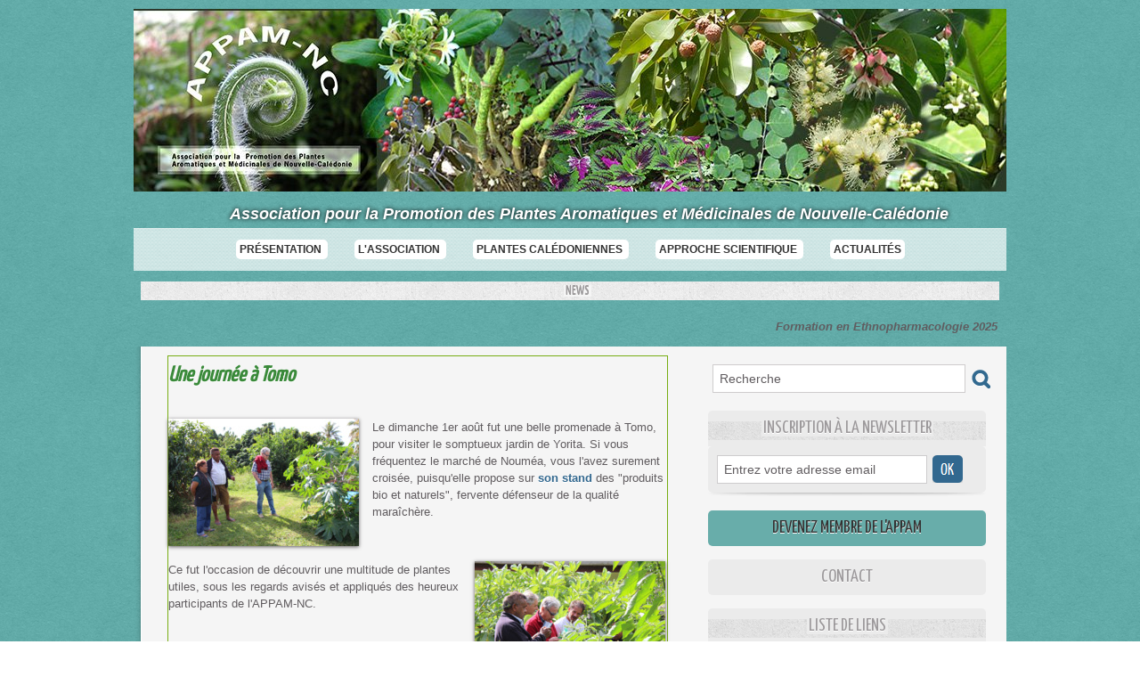

--- FILE ---
content_type: text/html; charset=UTF-8
request_url: https://appam-nc.asso.nc/Une-journee-a-Tomo_a99.html
body_size: 8383
content:
<!DOCTYPE html PUBLIC "-//W3C//DTD XHTML 1.0 Strict//EN" "http://www.w3.org/TR/xhtml1/DTD/xhtml1-strict.dtd">
<html xmlns="http://www.w3.org/1999/xhtml" xmlns:og="http://ogp.me/ns#" xmlns:fb="http://ogp.me/ns/fb#" xml:lang="fr" lang="fr">
<head>
<title>Une journée à Tomo</title>
 
<meta http-equiv="Content-Type" content="text/html; Charset=UTF-8" />
<meta name="author" lang="fr" content="Gaël Lecellier" />
<meta name="keywords" content="plantes médicinales, Nouvelle-Calédonie, ethnopharmacologie, plantes aromatiques, plantes tinctoriales, médecine traditionnelle, " />
<meta name="description" content="Le dimanche 1er août fut une belle promenade à Tomo, pour visiter le somptueux jardin de Yorita. Si vous fréquentez le marché de Nouméa, vous l'avez surement croisée, puisqu'elle propose sur so..." />

<meta property="og:url" content="https://appam-nc.asso.nc/Une-journee-a-Tomo_a99.html" />
<meta name="image" property="og:image" content="https://appam-nc.asso.nc/photo/art/grande/58096461-42931091.jpg?v=1628059960" />
<meta property="og:type" content="article" />
<meta property="og:title" content="Une journée à Tomo" />
<meta property="og:description" content="Le dimanche 1er août fut une belle promenade à Tomo, pour visiter le somptueux jardin de Yorita. Si vous fréquentez le marché de Nouméa, vous l'avez surement croisée, puisqu'elle propose sur son stand des &quot;produits bio et naturels&quot;, fervente défenseur de la qualité maraîchère." />
<meta property="og:site_name" content="appam" />
<meta property="twitter:card" content="summary_large_image" />
<meta property="twitter:image" content="https://appam-nc.asso.nc/photo/art/grande/58096461-42931091.jpg?v=1628059960" />
<meta property="twitter:title" content="Une journée à Tomo" />
<meta property="twitter:description" content="Le dimanche 1er août fut une belle promenade à Tomo, pour visiter le somptueux jardin de Yorita. Si vous fréquentez le marché de Nouméa, vous l'avez surement croisée, puisqu'elle propose sur so..." />
<meta property="fb:app_id" content="406909812975421" />
<link rel="stylesheet" href="/var/style/style_1.css?v=1524445135" type="text/css" />
<link rel="stylesheet" media="only screen and (max-width : 800px)" href="/var/style/style_1101.css?v=1438318463" type="text/css" />
<link rel="stylesheet" href="/assets/css/gbfonts.min.css?v=1724246908" type="text/css">
<meta id="viewport" name="viewport" content="width=device-width, initial-scale=1.0, maximum-scale=1.0" />
<link id="css-responsive" rel="stylesheet" href="/_public/css/responsive.min.css?v=1731587507" type="text/css" />
<link rel="stylesheet" media="only screen and (max-width : 800px)" href="/var/style/style_1101_responsive.css?v=1438318461" type="text/css" />
<link rel="stylesheet" href="/var/style/style.9769158.css?v=1482220077" type="text/css" />
<link href="https://fonts.googleapis.com/css?family=verdana|Yanone+Kaffeesatz&display=swap" rel="stylesheet" type="text/css" />
<link rel="canonical" href="https://appam-nc.asso.nc/Une-journee-a-Tomo_a99.html" />
<link rel="amphtml" href="https://appam-nc.asso.nc/Une-journee-a-Tomo_a99.amp.html" />
<link rel="alternate" type="application/rss+xml" title="RSS" href="/xml/syndication.rss" />
<link rel="alternate" type="application/atom+xml" title="ATOM" href="/xml/atom.xml" />
<link rel="icon" href="/favicon.ico?v=1451865603" type="image/x-icon" />
<link rel="shortcut icon" href="/favicon.ico?v=1451865603" type="image/x-icon" />
<script src="/_public/js/jquery-1.8.3.min.js?v=1731587507" type="text/javascript"></script>
<script src="/_public/js/compress_scroller.js?v=1731587507" type="text/javascript"></script>
<script src="/_public/js/jquery.tools-1.2.7.min.js?v=1731587507" type="text/javascript"></script>
<script src="/_public/js/compress_jquery.ibox.js?v=1731587507" type="text/javascript"></script>
<script src="/_public/js/compress_fonctions.js?v=1731587507" type="text/javascript"></script>
<script type="text/javascript" src="//platform.linkedin.com/in.js">lang:fr_FR</script>
<script type="text/javascript" src="//platform.linkedin.com/in.js"></script>
<script type="text/javascript">
/*<![CDATA[*//*---->*/
selected_page = ['article', ''];
selected_page = ['article', '58096461'];

 var GBRedirectionMode = 'IF_FOUND';
/*--*//*]]>*/

</script>
<style type="text/css">
.mod_9769158 img, .mod_9769158 embed, .mod_9769158 table {
	 max-width: 560px;
}

.mod_9769158 .mod_9769158_pub {
	 min-width: 560px;
}

.mod_9769158 .mod_9769158_pub .cel1 {
	 padding: 0;
}

.mod_9769158 .photo.left .mod_9769158_pub, .mod_9769158 .photo.right .mod_9769158_pub {
	 min-width: 280px; margin: 15px 10px;
}

.mod_9769158 .photo.left .mod_9769158_pub {
	 margin-left: 0;
}

.mod_9769158 .photo.right .mod_9769158_pub {
	 margin-right: 0;
}

.mod_9769158 .para_42931091 .photo {
	 position: static;
}

.mod_9769158 .para_42931237 .photo {
	 position: static;
}

.mod_9769158 .para_42931286 .photo {
	 position: static;
}

</style>
</head>

<body class="mep1 home">
<div id="z_col_130_responsive" class="responsive-menu">


<!-- MOBI_swipe 9769197 -->
<div id="mod_9769197" class="mod_9769197 wm-module fullbackground  module-MOBI_swipe">
	 <div class="entete"><div class="fullmod">
		 <span>Menu</span>
	 </div></div>
	<div class="cel1">
		 <ul>
			 <li class="liens" data-link="home,"><a href="https://appam-nc.asso.nc/" >			 <span>
			 L'accueil
			 </span>
</a></li>
			 <li class="liens" data-link="rubrique,726666"><a href="/_r0.html" >			 <span>
			 Débuter avec WM
			 </span>
</a></li>
			 <li class="liens" data-link="rubrique,726667"><a href="/_r0.html" >			 <span>
			 Fonctions essentielles
			 </span>
</a></li>
			 <li class="liens" data-link="rubrique,726668"><a href="/_r0.html" >			 <span>
			 Pour aller plus loin
			 </span>
</a></li>
		 </ul>
	</div>
</div>
</div>
<div id="main-responsive">

<!-- ********************************************** ZONE TITRE ********************************************** -->
<div id="z_col0" class="full">
<div class="z_col0_inner">
<div id="z_col0_responsive" class="module-responsive">

<!-- MOBI_titre 9769196 -->
<div id="mod_9769196" class="mod_9769196 module-MOBI_titre">
<div class="tablet-bg">
<div onclick="swipe()" class="swipe gbicongeneric icon-gbicongeneric-button-swipe-list"></div>
	 <div class="titre"><a href="https://appam-nc.asso.nc">appam</a></div>
</div>
</div>
</div>

<!-- titre 9769152 -->
<div class="fullwidthsite">
<div id="mod_9769152" class="mod_9769152 wm-module fullbackground "><div class="fullmod">
	 <div class="titre_image"><a href="https://appam-nc.asso.nc/"><img src="/photo/titre_9769152.jpg?v=1452503827" alt="APPAM NC" title="APPAM NC" class="image"/></a></div>
</div></div>
</div>
<div id="ecart_after_9769152" class="ecart_col0" style="display:none"><hr /></div>

<!-- espace 9769192 -->
<div id="ecart_before_9769192" class="ecart_col0 " style="display:none"><hr /></div>
<div id="mod_9769192" class="mod_9769192 wm-module fullbackground "><hr /></div>
<div id="ecart_after_9769192" class="ecart_col0" style="display:none"><hr /></div>

<!-- slogan 9769175 -->
<div id="ecart_before_9769175" class="ecart_col0 " style="display:none"><hr /></div>
<div id="mod_9769175" class="mod_9769175 wm-module fullbackground "><div class="fullmod">
	 <div class="slogan">Association pour la Promotion des Plantes Aromatiques et Médicinales de Nouvelle-Calédonie</div>
</div></div>

<div id="ecart_after_9769175" class="ecart_col0" style="display:none"><hr /></div>

<!-- espace 9802412 -->
<div id="ecart_before_9802412" class="ecart_col0 " style="display:none"><hr /></div>
<div id="mod_9802412" class="mod_9802412 wm-module fullbackground "><hr /></div>
<div id="ecart_after_9802412" class="ecart_col0" style="display:none"><hr /></div>

<!-- menu_static 9769187 -->
<div id="ecart_before_9769187" class="ecart_col0 " style="display:none"><hr /></div>
<div class="fullwidthsite">
<div id="mod_9769187" class="mod_9769187 wm-module fullbackground  menu_static colonne-a background-cell- ">
	 <ul class="menu_ligne"><li class="fullmod"><ul>
		 <li class="id1 cel1 keep-padding titre first">
			 <a href="/Presentation_r1.html" data-link="rubrique,724596" >
				 Présentation
			 </a>
		 </li>
		 <li class="id2 cel2 keep-padding titre ">
			 <a href="/L-association_r7.html" data-link="rubrique,726720" >
				 L'association
			 </a>
		 </li>
		 <li class="id3 cel1 keep-padding titre ">
			 <a href="/Les-plantes-caledoniennes_r4.html" data-link="rubrique,724597" >
				 Plantes calédoniennes
			 </a>
		 </li>
		 <li class="id4 cel2 keep-padding titre ">
			 <a href="/Approches-scientifiques_r12.html" data-link="rubrique,727866" >
				 Approche scientifique
			 </a>
		 </li>
		 <li class="id5 cel1 keep-padding titre  last">
			 <a href="/Actualites_r18.html" data-link="rubrique,731227" >
				 Actualités
			 </a>
		 </li>
	 </ul></li>
	 </ul>
</div>
</div>
<div id="ecart_after_9769187" class="ecart_col0" style="display:none"><hr /></div>

<!-- newsh 9870419 -->
<div id="ecart_before_9870419" class="ecart_col0 " style="display:none"><hr /></div>
<div class="fullwidthsite">
<div id="mod_9870419" class="mod_9870419 wm-module fullbackground  module-newsh type-defilant">
	 <div class="entete"><div class="fullmod">
		 <span>News</span>
	 </div></div>
	 <div class="titre">
		 <div id="mooquee_9870419" class="mooquee" style="visibility:visible;">
			 <img src="/_images/1.gif" id="img_marquee_start9870419" width="566" height="0" class="image marquee_start" alt="" />
			 <a href="/Formation-en-Ethnopharmacologie-2025_a110.html">Formation&nbsp;en&nbsp;Ethnopharmacologie&nbsp;2025</a>
			 <a href="/Nouveau-Diplome-Universitaire_a109.html">Nouveau&nbsp;Diplôme&nbsp;Universitaire</a>
			 <a href="/Une-journee-a-la-Foa_a108.html">Une&nbsp;journée&nbsp;à&nbsp;la&nbsp;Foa</a>
			 <a href="/Formation-SFE-a-Metz-du-5-au-9-juin-2023_a106.html">Formation&nbsp;SFE&nbsp;à&nbsp;Metz&nbsp;du&nbsp;5&nbsp;au&nbsp;9&nbsp;juin&nbsp;2023</a>
			 <a href="/Plantes-medicinales-et-medecines-du-21eme-siecle_a105.html">Plantes&nbsp;médicinales&nbsp;et&nbsp;médecines&nbsp;du&nbsp;21ème&nbsp;siècle</a>
			 <img src="/_images/1.gif" id="img_marquee_end9870419" height="0" class="image" alt="" />
		 </div>
	 </div>
</div>
</div>
</div>
</div>
<!-- ********************************************** FIN ZONE TITRE ****************************************** -->

<div id="main">
<div id="main_inner">

<div id="z_centre">
<div class="z_centre_inner">

<!-- ********************************************** COLONNE 1 ********************************************** -->
<div class="z_colonne main-colonne" id="z_col1">
<div class="z_col_median z_col1_inner z_col_fullheight">
<div id="mod_9769158" class="mod_9769158 wm-module fullbackground  page2_article article-99">
	 <div class="cel1">
		 <div class="titre">
			 <h1 class="access">
				 Une journée à Tomo
			 </h1>
		 </div>
		 <br class="texte clear" />
		 <br class="texte clear" />
	 <div class="entry-content instapaper_body">
		 <br id="sep_para_1" class="sep_para access"/>
		 <div id="para_1" class="para_42931091 resize" style="">
			 <div class="photo shadow left">
				 <a href="javascript:void(0)" rel="https://appam-nc.asso.nc/photo/art/grande/58096461-42931091.jpg?v=1628059960&amp;ibox" title="Une journée à Tomo"><img class="responsive"  style="display:none" src="https://appam-nc.asso.nc/photo/art/grande/58096461-42931091.jpg?v=1628059960" alt="Une journée à Tomo" title="Une journée à Tomo" />
<img class="not-responsive"  src="https://appam-nc.asso.nc/photo/art/default/58096461-42931091.jpg?v=1628059963" alt="Une journée à Tomo" title="Une journée à Tomo"  /></a>
			 </div>
			 <div class="texte">
				 <div class="access firstletter">
					 Le dimanche 1er août fut une belle promenade à Tomo, pour visiter le somptueux jardin de Yorita. Si vous fréquentez le marché de Nouméa, vous l'avez surement croisée, puisqu'elle propose sur <a class="liens" href="https://www.facebook.com/Chez-Yorita-Lauvray-145818122697752/">son stand</a>  des "produits bio et naturels", fervente défenseur de la qualité maraîchère.
				 </div>
			 </div>
			 <div class="clear"></div>
		 </div>
		 <br id="sep_para_2" class="sep_para access"/>
		 <div id="para_2" class="para_42931237 resize" style="">
			 <div class="photo shadow right">
				 <a href="javascript:void(0)" rel="https://appam-nc.asso.nc/photo/art/grande/58096461-42931237.jpg?v=1628061266&amp;ibox" title="Une journée à Tomo"><img class="responsive" loading="lazy"  style="display:none" src="https://appam-nc.asso.nc/photo/art/grande/58096461-42931237.jpg?v=1628061266" alt="Une journée à Tomo" title="Une journée à Tomo" />
<img class="not-responsive" loading="lazy"  src="https://appam-nc.asso.nc/photo/art/default/58096461-42931237.jpg?v=1628061268" alt="Une journée à Tomo" title="Une journée à Tomo"  /></a>
			 </div>
			 <div class="texte">
				 <div class="access firstletter">
					 Ce fut l'occasion de découvrir une multitude de plantes utiles, sous les regards avisés et appliqués des heureux participants de l'APPAM-NC.
				 </div>
			 </div>
			 <div class="clear"></div>
		 </div>
		 <br id="sep_para_3" class="sep_para access"/>
		 <div id="para_3" class="para_42931286 resize" style="">
			 <div class="photo shadow left">
				 <a href="javascript:void(0)" rel="https://appam-nc.asso.nc/photo/art/grande/58096461-42931286.jpg?v=1628061458&amp;ibox" title="Une journée à Tomo"><img class="responsive" loading="lazy"  style="display:none" src="https://appam-nc.asso.nc/photo/art/grande/58096461-42931286.jpg?v=1628061458" alt="Une journée à Tomo" title="Une journée à Tomo" />
<img class="not-responsive" loading="lazy"  src="https://appam-nc.asso.nc/photo/art/default/58096461-42931286.jpg?v=1628061462" alt="Une journée à Tomo" title="Une journée à Tomo"  /></a>
			 </div>
			 <div class="texte">
				 <div class="access firstletter">
					 Un grand merci à toute la famille Lauvrai pour leur accueil chaleureux et leur soif de partager leur passion. Une expérience à renouveler sans nul doute.
				 </div>
			 </div>
			 <div class="clear"></div>
		 </div>
	 </div>
		 <br class="texte clear" />
<iframe class="sharing" src="//www.facebook.com/plugins/like.php?href=https%3A%2F%2Fappam-nc.asso.nc%2FUne-journee-a-Tomo_a99.html&amp;layout=button_count&amp;show_faces=false&amp;width=100&amp;action=like&amp;colorscheme=light" scrolling="no" frameborder="0" allowTransparency="true" style="float:left; border:none; overflow:hidden; width:105px; height:20px;"></iframe>
<iframe class="sharing" allowtransparency="true" frameborder="0" scrolling="no" src="//platform.twitter.com/widgets/tweet_button.html?url=http%3A%2F%2Fxfru.it%2FBkzcOo&amp;counturl=https%3A%2F%2Fappam-nc.asso.nc%2FUne-journee-a-Tomo_a99.html&amp;text=Une%20journ%C3%A9e%20%C3%A0%20Tomo&amp;count=horizontal" style="float:left;width:115px; height:20px;"></iframe>
<div class="sharing" style="float: left; width:115px; height:20px;">
<script type="IN/Share" data-url="https://appam-nc.asso.nc/Une-journee-a-Tomo_a99.html" data-counter="right"></script>
</div>
<div class="clear"></div>
		 <br class="texte clear" />
		 <div id="date" class="date">
			 <div class="access">Mercredi 4 Août 2021</div>
		 </div>
	 </div>
</div>
<div id="ecart_after_9769158" class="ecart_col1"><hr /></div>
</div>
</div>
<!-- ********************************************** FIN COLONNE 1 ****************************************** -->

<!-- ********************************************** COLONNE 2 ********************************************** -->
<div class="z_colonne" id="z_col2">
<div class="z_col_median z_col2_inner">

<!-- recherche 9769183 -->
<div id="mod_9769183" class="mod_9769183 wm-module fullbackground  recherche type-1">
	 <form id="form_9769183" action="/search/" method="get" enctype="application/x-www-form-urlencoded" >
		 <div class="cel1">
			 			 <span><span class="cel">
<input type="text" style="width:268px" id="keyword_safe_9769183" name="keyword_safe_9769183" value="Recherche" class="button" onfocus="this.style.display='none'; document.getElementById('keyword_9769183').style.display='inline'; document.getElementById('keyword_9769183').focus()" /><input type="text" style="display:none;width:268px" id="keyword_9769183" name="keyword" value="" class="button" onblur="if (this.value == '') {this.style.display='none'; document.getElementById('keyword_safe_9769183').style.display='inline';}"  />			 </span><span class="cel">
<input type="image" src="/photo/mod-9769183-1.png?v=1348496136" alt="OK" />
			 </span></span>
		 </div>
	 </form>
</div>
<div id="ecart_after_9769183" class="ecart_col2"><hr /></div>

<!-- newsletter 16847066 -->
<div id="mod_16847066" class="mod_16847066 wm-module fullbackground  module-newsletter">
	 <div class="entete"><div class="fullmod">
		 <span>Inscription à la newsletter</span>
	 </div></div>
	 <form action="/newsletter/" method="post" id="form_newsletter_16847066">
		 <div class="cel1 nowrap">
			 <input type="hidden" name="subaction" value="add" />
<input type="hidden" name="html_texte" value="html" />
			 <div class="inputs">
				 <span>
					<input type="text" style="width:220px" class="button hiddeninput" id="email_16847066_safe" name="email_safe" onfocus="$(this).hide(); $('#email_16847066').show(); $('#email_16847066').focus()"  value="Entrez votre adresse email" />
<input type="text" style="display:none;width:220px" id="email_16847066" class="button realinput" name="email" onblur="if (this.value == '') {$(this).hide(); $('#email_16847066_safe').show();}"  value="" />
				</span>
				<span>
<input type="image" src="https://appam-nc.asso.nc/photo/ok.png?v=1348496131" alt="OK" title="OK" />				</span>
			 </div>
		 </div>
	 </form>
<script type='text/javascript'>make_print_object("16847066", "419907", "form_newsletter_16847066");
</script>
	 <div class="pied"></div>
</div>
<div id="ecart_after_16847066" class="ecart_col2"><hr /></div>

<!-- lien_perso 16554386 -->
<div id="ecart_before_16554386" class="ecart_col2 responsive" style="display:none"><hr /></div>
<div id="mod_16554386" class="mod_16554386 wm-module fullbackground  module-lien_perso">
	 <div class="texte">
		 <a href="/forms/Bulletin-d-adhesion-a-l-APPAM-pre-adhesion_f2.html" > Devenez Membre de l'APPAM</a>
	 </div>
</div>
<div id="ecart_after_16554386" class="ecart_col2"><hr /></div>

<!-- lien_perso 16847077 -->
<div id="ecart_before_16847077" class="ecart_col2 responsive" style="display:none"><hr /></div>
<div id="mod_16847077" class="mod_16847077 wm-module fullbackground  module-lien_perso">
	 <div class="texte">
		 <a href="/forms/Contact_f1.html" > Contact</a>
	 </div>
</div>
<div id="ecart_after_16847077" class="ecart_col2"><hr /></div>

<!-- annuaire 9769185 -->
<div id="mod_9769185" class="mod_9769185 wm-module fullbackground  module-annuaire">
	 <div class="entete"><div class="fullmod">
		 <span>Liste de liens</span>
	 </div></div>
	 <div class="annuaire">
		 <div class="cel1 first">
			 <div class="inner">
			 <div class="lien">
				 <a target="_blank" href="http://www.botanicus.org/">Botanicus</a>
			 </div>
				 <div class="clear"></div>
			 </div>
		 </div>
		 <div class="cel1">
			 <div class="inner">
			 <div class="lien">
				 <a target="_blank" href="http://www.biodiversitylibrary.org/">BHL = Biodiversity Heritage Library</a>
			 </div>
				 <div class="clear"></div>
			 </div>
		 </div>
		 <div class="cel1">
			 <div class="inner">
			 <div class="lien">
				 <a target="_blank" href="http://inpn.mnhn.fr/espece/inventaire/I220">Base Nadeaud de la Flore de la Polynésie Française</a>
			 </div>
				 <div class="clear"></div>
			 </div>
		 </div>
		 <div class="cel1">
			 <div class="inner">
			 <div class="lien">
				 <a target="_blank" href="http://www.cpbr.gov.au/chah/apc/about-APC.html">Australian Plant Census (APC)</a>
			 </div>
				 <div class="clear"></div>
			 </div>
		 </div>
		 <div class="cel1 last">
			 <div class="inner">
			 <div class="lien">
				 <a target="_blank" href="http://www.cpbr.gov.au/cpbr/databases/apni-search-full.html">Australian Plant Names Index (APNI)</a>
			 </div>
				 <div class="clear"></div>
			 </div>
		 </div>
	 </div>
	 <div class="pied"></div>
</div>
<div id="ecart_after_9769185" class="ecart_col2"><hr /></div>

<!-- espace 9769188 -->
<div id="ecart_before_9769188" class="ecart_col2 responsive" style="display:none"><hr /></div>
<div id="mod_9769188" class="mod_9769188 wm-module fullbackground "><hr /></div>
<div id="ecart_after_9769188" class="ecart_col2"><hr /></div>

<!-- article 16551247 -->
<div id="ecart_before_16551247" class="ecart_col2 responsive" style="display:none"><hr /></div>
<div id="mod_16551247" class="mod_16551247 article wm-module fullbackground  module-article">
	 <div class="cel1">
		 <h3 class="titre">Bienvenue sur le site de l'APPAM</h3>
		 <h4 class="chapeau">Bienvenue sur le site de l’APPAM, Association pour la Promotion des Plantes Aromatiques et Médicinales de Nouvelle-Calédonie.			 <br />
			 Pour faciliter votre navigation nous avons regroupé les plantes sous les rubriques qui s’affichent sous cet article en page d'accueil.			 <br />
			 Vous trouverez aussi en bas de page une galerie photo regroupant les plantes par rubrique qui s’enrichira au fur et à mesure de nos nouveaux téléchargements.			 <br />
			 Cette première version du site n’a, bien sûr, pas la prétention d’être exhaustive. 			 <br />
			 Nous mettrons régulièrement en ligne de nouvelles fiches et vous suggérons donc de consulter fréquemment le site pour découvrir nos nouvelles publications.			 <br />
			 Vous souhaitant une bonne navigation sur http://appam-nc.asso.nc			 <br />
			 			 <br />
			 L’équipe de l'APPAM</h4>
		 <div class="photo top" style="text-align:center">
			 <img id="img-11073196-18366749" src="https://appam-nc.asso.nc/photo/art/default/11073196-18366749.jpg?v=1485815150" alt="" title="" style="width:280px" />
		 </div>
		 <br class="clear" />
		 <div class="lire_suite">
			 <a href="/Bienvenue-sur-le-site-de-l-APPAM_a70.html">
				 <img src="https://appam-nc.asso.nc/photo/mod_ls-16551247.png?v=1485815231" alt="Lire la suite" title="Lire la suite" />
			 </a>
		 </div>
	 </div>
</div>
<div id="ecart_after_16551247" class="ecart_col2"><hr /></div>

<!-- rub_une 9802124 -->
<div id="mod_9802124" class="mod_9802124 wm-module fullbackground module-responsive  module-rub_une type-2">
	 <div class="entete"><div class="fullmod">
		 <span>Rubriques à la une</span>
	 </div></div>
	 <div class="cel1 nb-col-1" style="padding:0"><div class="fullmod">
	 <div class="encapse_bloc id0  clear-x2 clear-x3 clear-x4" style="padding:0 0px;">
		 <div class="bloc_rub" style="padding:10px 0">
			 <h4 class="rubrique">
				 <a class="arub8" href="/Les-medicinales_r8.html"><span class="nom_rub8">Les médicinales</span></a>
				 <span class="date sep1"> - </span><span class="date">07/11/2016 Pierre Cabalion</span>
			 </h4>
			 <h3 class="titre first" style=";margin-bottom:5px">
				 <a href="/ZINZIBER-OFFICINALIS-Roscoe-ZINGIBER-ZERUMBET-Roscoe-ex-Sm_a69.html">
					 ZINZIBER OFFICINALIS Roscoe &amp; ZINGIBER ZERUMBET Roscoe ex Sm.
				 </a>
			
			 <br class="clear" />
			 </h3>
			 <div class="clear"></div>
				 <div class="photo shadow thumbnail-1" style="">
					 <a href="/ZINZIBER-OFFICINALIS-Roscoe-ZINGIBER-ZERUMBET-Roscoe-ex-Sm_a69.html">
						 <img loading="lazy" src="https://appam-nc.asso.nc/photo/art/imagette_16_9/10534431-17306943.jpg?v=1478558595" alt="ZINZIBER OFFICINALIS Roscoe &amp;amp; ZINGIBER ZERUMBET Roscoe ex Sm." title="ZINZIBER OFFICINALIS Roscoe &amp;amp; ZINGIBER ZERUMBET Roscoe ex Sm."  />
					 </a>
				 </div>
				 <div class="texte">
					 <a href="/ZINZIBER-OFFICINALIS-Roscoe-ZINGIBER-ZERUMBET-Roscoe-ex-Sm_a69.html">
						 ZINZIBER OFFICINALIS  Genre : Zingiber&nbsp;  Espèce : officinale&nbsp;  Auteur : Roscoe&nbsp;  Famille : Zingiberaceae  Originaire du sud de la...
					 </a>
				 </div>
 <div class="lire_suite">
	 <a href="/ZINZIBER-OFFICINALIS-Roscoe-ZINGIBER-ZERUMBET-Roscoe-ex-Sm_a69.html">
		 <img src="https://appam-nc.asso.nc/photo/mod_ls-9802124.png?v=1438325542" alt="Lire la suite" title="Lire la suite" />
	 </a>
 </div>
			 <div class="clear"></div>
			 <h3 class="titre_suivants" style="margin-top: 5px">
				 <a href="/CURCUMA-LONGA-L_a68.html">
					 CURCUMA LONGA L
				 </a>
			
			 <br class="clear" />
			 </h3>
			 <div class="clear"></div>
			 <h3 class="titre_suivants" style="">
				 <a href="/ZINGIBERACEES-DE-NOUVELLE-CALEDONIE_a67.html">
					 ZINGIBÉRACÉES  DE NOUVELLE CALÉDONIE
				 </a>
			
			 <br class="clear" />
			 </h3>
			 <div class="clear"></div>
		 </div>
		 <div class="clear separate"><hr /></div>
		 <div class="bloc_rub" style="padding:10px 0">
			 <h4 class="rubrique">
				 <a class="arub10" href="/Les-tinctoriales_r10.html"><span class="nom_rub10">Les tinctoriales</span></a>
				 <span class="date sep1"> - </span><span class="date">07/08/2015</span>
			 </h4>
			 <h3 class="titre first" style=";margin-bottom:5px">
				 <a href="/LA-LIANE-ROYALE-Oxera-pulchella-ssp-grandiflora-Dubard-de-Kok_a23.html">
					 LA LIANE ROYALE (Oxera pulchella ssp. grandiflora (Dubard) de Kok)
				 </a>
			
			 <br class="clear" />
			 </h3>
			 <div class="clear"></div>
				 <div class="photo shadow thumbnail-1" style="">
					 <a href="/LA-LIANE-ROYALE-Oxera-pulchella-ssp-grandiflora-Dubard-de-Kok_a23.html">
						 <img loading="lazy" src="https://appam-nc.asso.nc/photo/art/imagette_16_9/8114055-12654471.jpg?v=1438941451" alt="LA LIANE ROYALE (Oxera pulchella ssp. grandiflora (Dubard) de Kok)" title="LA LIANE ROYALE (Oxera pulchella ssp. grandiflora (Dubard) de Kok)"  />
					 </a>
				 </div>
				 <div class="texte">
					 <a href="/LA-LIANE-ROYALE-Oxera-pulchella-ssp-grandiflora-Dubard-de-Kok_a23.html">
						 Le genre Oxera compte 19 espèces ou 22 taxa endémiques de Nouvelle-Calédonie. Le potentiel tinctorial des 11 taxa d’Oxera a été testé sur différentes...
					 </a>
				 </div>
 <div class="lire_suite">
	 <a href="/LA-LIANE-ROYALE-Oxera-pulchella-ssp-grandiflora-Dubard-de-Kok_a23.html">
		 <img src="https://appam-nc.asso.nc/photo/mod_ls-9802124.png?v=1438325542" alt="Lire la suite" title="Lire la suite" />
	 </a>
 </div>
			 <div class="clear"></div>
		 </div>
		 <div class="clear separate"><hr /></div>
		 <div class="no_bloc_rub" style="padding:10px 0">
			 <h4 class="rubrique">
				 <a class="arub20" href="/Les-ornementales_r20.html"><span class="nom_rub20">Les ornementales</span></a>
				 <span class="date sep1"> - </span><span class="date">03/11/2016 Source  Gildas Gateblé - IAC</span>
			 </h4>
			 <h3 class="titre first" style=";margin-bottom:5px">
				 <a href="/LE-GENRE-MYRTASTRUM_a54.html">
					 LE GENRE MYRTASTRUM
				 </a>
			
			 <br class="clear" />
			 </h3>
			 <div class="clear"></div>
				 <div class="photo shadow thumbnail-1" style="">
					 <a href="/LE-GENRE-MYRTASTRUM_a54.html">
						 <img loading="lazy" src="https://appam-nc.asso.nc/photo/art/imagette_16_9/10511882-17261178.jpg?v=1478130123" alt="LE GENRE MYRTASTRUM" title="LE GENRE MYRTASTRUM"  />
					 </a>
				 </div>
				 <div class="texte">
					 <a href="/LE-GENRE-MYRTASTRUM_a54.html">
						 Le genre Myrtastrum est endémique à la Nouvelle-Calédonie et monospécifique.   Pour en savoir plus téléchargez la pièce jointe    Pour...
					 </a>
				 </div>
 <div class="lire_suite">
	 <a href="/LE-GENRE-MYRTASTRUM_a54.html">
		 <img src="https://appam-nc.asso.nc/photo/mod_ls-9802124.png?v=1438325542" alt="Lire la suite" title="Lire la suite" />
	 </a>
 </div>
			 <div class="clear"></div>
			 <h3 class="titre_suivants" style="margin-top: 5px">
				 <a href="/LE-GENRE-ACROPOGON_a53.html">
					 LE GENRE ACROPOGON
				 </a>
			
			 <br class="clear" />
			 </h3>
			 <div class="clear"></div>
			 <h3 class="titre_suivants" style="">
				 <a href="/LE-GENRE-XANTHOSTEMON_a52.html">
					 LE GENRE XANTHOSTEMON
				 </a>
			
			 <br class="clear" />
			 </h3>
			 <div class="clear"></div>
		 </div>
		 <div class="clear separate"><hr /></div>
	 </div>
	 </div></div>
</div>
<div id="ecart_after_9802124" class="ecart_col2"><hr /></div>

<!-- espace 9769189 -->
<div id="ecart_before_9769189" class="ecart_col2 responsive" style="display:none"><hr /></div>
<div id="mod_9769189" class="mod_9769189 wm-module fullbackground "><hr /></div>
<div id="ecart_after_9769189" class="ecart_col2"><hr /></div>

<!-- share 9769156 -->
<div id="ecart_before_9769156" class="ecart_col2 responsive" style="display:none"><hr /></div>
<div id="mod_9769156" class="mod_9769156 wm-module fullbackground  module-share">
	 <div class="entete"><div class="fullmod">
		 <span>Partager ce site</span>
	 </div></div>
		 <div class="cel1">
<iframe class="share" allowtransparency="true" frameborder="0" scrolling="no" src="//platform.twitter.com/widgets/tweet_button.html?url=http%3A%2F%2Fxfru.it%2FQLIX0h&amp;counturl=https%3A%2F%2Fappam-nc.asso.nc&amp;text=appam&amp;count=horizontal"></iframe>
<iframe class="share" src="//www.facebook.com/plugins/like.php?href=https%3A%2F%2Fappam-nc.asso.nc&amp;layout=button_count&amp;show_faces=false&amp;width=100&amp;action=recommend&amp;colorscheme=light" scrolling="no" frameborder="0" allowTransparency="true" style="width: 145px"></iframe>
<div class="share" style="width: auto">
<script type="IN/Share" data-url="https://appam-nc.asso.nc" data-counter="right"></script>
</div>
<div class="clear"></div>
		 </div>
	 <div class="pied"></div>
</div>
<div id="ecart_after_9769156" class="ecart_col2"><hr /></div>

<!-- espace 9769190 -->
<div id="ecart_before_9769190" class="ecart_col2 responsive" style="display:none"><hr /></div>
<div id="mod_9769190" class="mod_9769190 wm-module fullbackground "><hr /></div>
</div>
</div>
<!-- ********************************************** FIN COLONNE 2 ****************************************** -->

</div>
</div>

<!-- ********************************************** ZONE OURS ********************************************** -->
<div id="z_col100">
<div class="z_col100_inner">

<!-- galerie 9769186 -->
<div id="mod_9769186" class="mod_9769186 wm-module fullbackground  module-galerie type-2"><div class="fullmod">
	 <div class="entete"><div class="fullmod"></div></div>
			 <div class="cel1safe alone nb-col-4 with_text" style="overflow:hidden">
				 <div class="column clear-x2 clear-x3 clear-x4" style="float:left;position:relative;width:213px;padding:10px;padding-right:0">
					 <div class="vignette" style="width:203px; margin:0 auto;">
						 <a href="/photos/Alimentaires_ga285131.html" class="bg" style="display:block;background:url(/photo/gal/pic/crop-4357170.jpg?v=1484899668) no-repeat center center; height:160px;"></a>
						 <div class="padding_infos">
							 <div class="titre"><a href="/photos/Alimentaires_ga285131.html">Alimentaires (15)</a></div>
							 </div>
					 </div>
				 </div>
				 <div class="column" style="float:left;position:relative;width:213px;padding:10px;padding-right:0">
					 <div class="vignette" style="width:203px; margin:0 auto;">
						 <a href="/photos/Aromatiques_ga285132.html" class="bg" style="display:block;background:url(/photo/gal/pic/crop-4357215.jpg?v=1484899932) no-repeat center center; height:160px;"></a>
						 <div class="padding_infos">
							 <div class="titre"><a href="/photos/Aromatiques_ga285132.html">Aromatiques (11)</a></div>
							 </div>
					 </div>
				 </div>
				 <div class="column clear-x2" style="float:left;position:relative;width:213px;padding:10px;padding-right:0">
					 <div class="vignette" style="width:203px; margin:0 auto;">
						 <a href="/photos/Artisanales-et-Culturelles_ga285133.html" class="bg" style="display:block;background:url(/photo/gal/pic/crop-4357226.jpg?v=1484900237) no-repeat center center; height:160px;"></a>
						 <div class="padding_infos">
							 <div class="titre"><a href="/photos/Artisanales-et-Culturelles_ga285133.html">Artisanales et Culturelles (17)</a></div>
							 </div>
					 </div>
				 </div>
				 <div class="column clear-x3" style="float:left;position:relative;width:213px;padding:10px;padding-right:0">
					 <div class="vignette" style="width:203px; margin:0 auto;">
						 <a href="/photos/Autre_ga285134.html" class="bg" style="display:block;background:url(/photo/gal/pic/crop-4357287.jpg?v=1484903494) no-repeat center center; height:160px;"></a>
						 <div class="padding_infos">
							 <div class="titre"><a href="/photos/Autre_ga285134.html">Autre (19)</a></div>
							 </div>
					 </div>
				 </div>
				 <div class="clear"></div>
				 <div class="column clear-x2 clear-x4" style="float:left;position:relative;width:213px;padding:10px;padding-right:0">
					 <div class="vignette" style="width:203px; margin:0 auto;">
						 <a href="/photos/Medicinales_ga285726.html" class="bg" style="display:block;background:url(/photo/gal/pic/crop-4362172.jpg?v=1485148185) no-repeat center center; height:160px;"></a>
						 <div class="padding_infos">
							 <div class="titre"><a href="/photos/Medicinales_ga285726.html">Médicinales (20)</a></div>
							 </div>
					 </div>
				 </div>
				 <div class="column" style="float:left;position:relative;width:213px;padding:10px;padding-right:0">
					 <div class="vignette" style="width:203px; margin:0 auto;">
						 <a href="/photos/Ornementales_ga285142.html" class="bg" style="display:block;background:url(/photo/gal/pic/crop-4357335.jpg?v=1484904105) no-repeat center center; height:160px;"></a>
						 <div class="padding_infos">
							 <div class="titre"><a href="/photos/Ornementales_ga285142.html">Ornementales (13)</a></div>
							 </div>
					 </div>
				 </div>
				 <div class="column clear-x2 clear-x3" style="float:left;position:relative;width:213px;padding:10px;padding-right:0">
					 <div class="vignette" style="width:203px; margin:0 auto;">
						 <a href="/photos/Toxiques_ga285728.html" class="bg" style="display:block;background:url(/photo/gal/pic/crop-4362163.jpg?v=1485147793) no-repeat center center; height:160px;"></a>
						 <div class="padding_infos">
							 <div class="titre"><a href="/photos/Toxiques_ga285728.html">Toxiques (2)</a></div>
							 </div>
					 </div>
				 </div>
				 <div class="column" style="float:left;position:relative;width:213px;padding:10px;padding-right:0">
					 <div class="vignette" style="width:203px; margin:0 auto;">
						 <a href="/photos/Tinctoriales_ga285727.html" class="bg" style="display:block;background:url(/photo/gal/pic/crop-4362167.jpg?v=1485147892) no-repeat center center; height:160px;"></a>
						 <div class="padding_infos">
							 <div class="titre"><a href="/photos/Tinctoriales_ga285727.html">Tinctoriales (5)</a></div>
							 </div>
					 </div>
				 </div>
				 <div class="clear"></div>
				 <div class="clear clearimportant"></div>
			 </div>
</div></div>
<div id="ecart_after_9769186" class="ecart_col100"><hr /></div>

<!-- ours 9769161 -->
<div id="mod_9769161" class="mod_9769161 wm-module fullbackground  module-ours"><div class="fullmod">
	 <div class="legal">
		 Contact : contact@appam-nc.asso.nc
	 </div>
	 <div class="bouton">
		 <a href="/sitemap/">Plan du site</a>
		 <span> | </span>
		 <img src="/_images/icones/rssmini.gif" alt="RSS" class="image" /> <a href="/feeds/">Syndication</a>
		 <span> | </span>
		 <a href="http://www.wmaker.net/" target="_blank" title="Créer son site web avec WMaker.net">Powered by WM</a>
	</div>
</div></div>
</div>
</div>
<!-- ********************************************** FIN ZONE OURS ****************************************** -->

</div>
</div>
</div>
<script type="text/javascript">
/*<![CDATA[*//*---->*/
if (typeof wm_select_link === 'function') wm_select_link('.mod_9769197 .liens');
if (typeof wm_select_link === 'function') wm_select_link('.mod_9769187 ul li a');

	 
	toleft_9870419 		= false;
	stop_9870419 		= false;
	speed_9870419 		= 10;
	steps_9870419 		= 1;
	newsh_start(9870419); 
	
	if ($("#mooquee_9870419").length)		$("#mooquee_9870419").hover(function() { stop_9870419 = true; }, function() { stop_9870419 = false; });
	
$(function() {
    var ok_search = false;
    var search = document.location.pathname.replace(/^(.*)\/search\/([^\/]+)\/?(.*)$/, '$2');
    if (search != '' && search != document.location.pathname)	{ 
        ok_search = true;
    } else {
        search = document.location.search.replace(/^\?(.*)&?keyword=([^&]*)&?(.*)/, '$2');
        if (search != '' && search != document.location.search)	{
            ok_search = true;
        }
    }
    if (ok_search) {
        $('#icon-search-9769183').trigger('click');
        $('#keyword_safe_9769183').hide(); 
        $('#keyword_9769183').val(decodeURIComponent(search).replace('+', ' ')).show();
    }
});

function rollover_9769186(over, id, obj) 
	{
	if (over)	{ document.getElementById('div_opacity_9769186_' + id).style.display = '';}
	else		{ document.getElementById('div_opacity_9769186_' + id).style.display = 'none';}
	}
recharge_async('', '/mymodule/9769186/', 'ajax=true&java=false&w=902&noajax_external=1&save_cache=1&no_init_memcache_jscss=1');

/*--*//*]]>*/
</script>
</body>

</html>


--- FILE ---
content_type: text/html; charset=UTF-8
request_url: https://appam-nc.asso.nc/mymodule/9769186/
body_size: 999
content:
<!doctype html>
<html>
<head>
<title></title>
<meta name="robots" content="noindex" /></head>
<body>
<div id="mod_9769186" class="mod_9769186  module-galerie type-2"><div class="fullmod">
	 <div class="entete"><div class="fullmod"></div></div>
			 <div class="cel1safe alone nb-col-4 with_text" style="overflow:hidden">
				 <div class="column clear-x2 clear-x3 clear-x4" style="float:left;position:relative;width:213px;padding:10px;padding-right:0">
					 <div class="vignette" style="width:203px; margin:0 auto;">
						 <a href="https://appam-nc.asso.nc/photos/Alimentaires_ga285131.html" class="bg" style="display:block;background:url(https://appam-nc.asso.nc/photo/gal/pic/crop-4357170.jpg?v=1484899668) no-repeat center center; height:160px;"></a>
						 <div class="padding_infos">
							 <div class="titre"><a href="https://appam-nc.asso.nc/photos/Alimentaires_ga285131.html">Alimentaires (15)</a></div>
							 </div>
					 </div>
				 </div>
				 <div class="column" style="float:left;position:relative;width:213px;padding:10px;padding-right:0">
					 <div class="vignette" style="width:203px; margin:0 auto;">
						 <a href="https://appam-nc.asso.nc/photos/Aromatiques_ga285132.html" class="bg" style="display:block;background:url(https://appam-nc.asso.nc/photo/gal/pic/crop-4357215.jpg?v=1484899932) no-repeat center center; height:160px;"></a>
						 <div class="padding_infos">
							 <div class="titre"><a href="https://appam-nc.asso.nc/photos/Aromatiques_ga285132.html">Aromatiques (11)</a></div>
							 </div>
					 </div>
				 </div>
				 <div class="column clear-x2" style="float:left;position:relative;width:213px;padding:10px;padding-right:0">
					 <div class="vignette" style="width:203px; margin:0 auto;">
						 <a href="https://appam-nc.asso.nc/photos/Artisanales-et-Culturelles_ga285133.html" class="bg" style="display:block;background:url(https://appam-nc.asso.nc/photo/gal/pic/crop-4357226.jpg?v=1484900237) no-repeat center center; height:160px;"></a>
						 <div class="padding_infos">
							 <div class="titre"><a href="https://appam-nc.asso.nc/photos/Artisanales-et-Culturelles_ga285133.html">Artisanales et Culturelles (17)</a></div>
							 </div>
					 </div>
				 </div>
				 <div class="column clear-x3" style="float:left;position:relative;width:213px;padding:10px;padding-right:0">
					 <div class="vignette" style="width:203px; margin:0 auto;">
						 <a href="https://appam-nc.asso.nc/photos/Autre_ga285134.html" class="bg" style="display:block;background:url(https://appam-nc.asso.nc/photo/gal/pic/crop-4357287.jpg?v=1484903494) no-repeat center center; height:160px;"></a>
						 <div class="padding_infos">
							 <div class="titre"><a href="https://appam-nc.asso.nc/photos/Autre_ga285134.html">Autre (19)</a></div>
							 </div>
					 </div>
				 </div>
				 <div class="clear"></div>
				 <div class="column clear-x2 clear-x4" style="float:left;position:relative;width:213px;padding:10px;padding-right:0">
					 <div class="vignette" style="width:203px; margin:0 auto;">
						 <a href="https://appam-nc.asso.nc/photos/Medicinales_ga285726.html" class="bg" style="display:block;background:url(https://appam-nc.asso.nc/photo/gal/pic/crop-4362172.jpg?v=1485148185) no-repeat center center; height:160px;"></a>
						 <div class="padding_infos">
							 <div class="titre"><a href="https://appam-nc.asso.nc/photos/Medicinales_ga285726.html">Médicinales (20)</a></div>
							 </div>
					 </div>
				 </div>
				 <div class="column" style="float:left;position:relative;width:213px;padding:10px;padding-right:0">
					 <div class="vignette" style="width:203px; margin:0 auto;">
						 <a href="https://appam-nc.asso.nc/photos/Ornementales_ga285142.html" class="bg" style="display:block;background:url(https://appam-nc.asso.nc/photo/gal/pic/crop-4357335.jpg?v=1484904105) no-repeat center center; height:160px;"></a>
						 <div class="padding_infos">
							 <div class="titre"><a href="https://appam-nc.asso.nc/photos/Ornementales_ga285142.html">Ornementales (13)</a></div>
							 </div>
					 </div>
				 </div>
				 <div class="column clear-x2 clear-x3" style="float:left;position:relative;width:213px;padding:10px;padding-right:0">
					 <div class="vignette" style="width:203px; margin:0 auto;">
						 <a href="https://appam-nc.asso.nc/photos/Toxiques_ga285728.html" class="bg" style="display:block;background:url(https://appam-nc.asso.nc/photo/gal/pic/crop-4362163.jpg?v=1485147793) no-repeat center center; height:160px;"></a>
						 <div class="padding_infos">
							 <div class="titre"><a href="https://appam-nc.asso.nc/photos/Toxiques_ga285728.html">Toxiques (2)</a></div>
							 </div>
					 </div>
				 </div>
				 <div class="column" style="float:left;position:relative;width:213px;padding:10px;padding-right:0">
					 <div class="vignette" style="width:203px; margin:0 auto;">
						 <a href="https://appam-nc.asso.nc/photos/Tinctoriales_ga285727.html" class="bg" style="display:block;background:url(https://appam-nc.asso.nc/photo/gal/pic/crop-4362167.jpg?v=1485147892) no-repeat center center; height:160px;"></a>
						 <div class="padding_infos">
							 <div class="titre"><a href="https://appam-nc.asso.nc/photos/Tinctoriales_ga285727.html">Tinctoriales (5)</a></div>
							 </div>
					 </div>
				 </div>
				 <div class="clear"></div>
				 <div class="clear clearimportant"></div>
			 </div>
</div></div>
<script id="script_after" type="text/javascript">
/*<![CDATA[*//*---->*/

function rollover_9769186(over, id, obj) 
	{
	if (over)	{ document.getElementById('div_opacity_9769186_' + id).style.display = '';}
	else		{ document.getElementById('div_opacity_9769186_' + id).style.display = 'none';}
	}
 
/*--*//*]]>*/
</script>
</body>
</html>


--- FILE ---
content_type: text/css
request_url: https://appam-nc.asso.nc/var/style/style_1.css?v=1524445135
body_size: 6801
content:
body, .body {margin: 0;padding: 0.1px;height: 100%;font-family: "Arial", sans-serif;background-color: white;background-image: url(https://appam-nc.asso.nc/photo/background-1.png?v=1438577042);}#main, #z_col0.full .fullmod {position: relative;width: 980px;margin: 0 auto;}#z_col0.full .fullmod {border:none;margin-top: 0;margin-bottom: 0;}.fullwidthsite {width: 980px;margin: 0 auto;}#main_table_inner {border-spacing: 0;width: 980px;padding: 0;background-image: url(https://appam-nc.asso.nc/photo/background_colonne-1-127.png?v=1348496131);background-repeat: repeat-y;}#main_inner {position: static;width: auto;display: block;background-image: url(https://appam-nc.asso.nc/photo/background_colonne-1-127.png?v=1348496131);background-repeat: repeat-y;}#z_col130 {position: relative;//position: auto;}.z_col130_td_inner {vertical-align: top;padding: 0;background-color: transparent;}.z_col130_inner {background-color: transparent;}#z_col130 .z_col130_inner {height: 0px;}#z_col130 div.ecart_col130 {height: 0px;}#z_col130 div.ecart_col130 hr{display: none;}#z_centre {position: relative;width: 100%;}.z_centre_inner {overflow: hidden;width: 100%;display: block;}#z_col0 {position: relative;//position: auto;}.z_col0_td_inner {vertical-align: top;padding: 0;background-color: transparent;}.z_col0_inner {position: static;display: block;background-color: transparent;}#z_col0 .z_col0_inner {padding: 0px 0px 0px 0px;}#z_col0 div.ecart_col0 {height: 0px;}#z_col0 div.ecart_col0 hr{display: none;}#z_col1, #z_col2 {display:inline;position: relative;//position: auto;float:left;min-height: 1px;}#z_col1 {height: 100%;width: 630px;}.z_col1_td_inner {vertical-align: top;padding: 0;width: 630px;background-color: transparent;background-repeat: repeat-y;}.z_col1_inner {display: block;height: 100%;background-color: transparent;background-image: url(https://appam-nc.asso.nc/photo/background_colonne-1-1.png?v=1348496131);background-repeat: repeat-y;}#z_col1 .z_col1_inner {padding: 10px 0px 15px 8px;}#z_col1 div.ecart_col1 {height: 15px;}#z_col1 div.ecart_col1 hr{display: none;}#z_col2 {height: 100%;width: 350px;}.z_col2_td_inner {vertical-align: top;padding: 0;width: 350px;background-color: transparent;}.z_col2_inner {display: block;height: 100%;background-color: transparent;}#z_col2 .z_col2_inner {padding: 15px 8px 15px 0px;}#z_col2 div.ecart_col2 {height: 15px;}#z_col2 div.ecart_col2 hr{display: none;}#z_colfull {height: 100%;}.z_colfull_td_inner {vertical-align: top;padding: 0;background-color: transparent;background-repeat: repeat-y;}.z_colfull_inner {display: block;height: 100%;background-color: transparent;background-image: url(https://appam-nc.asso.nc/photo/background_colonne-1-1.png?v=1348496131);background-repeat: repeat-y;}#z_colfull .z_colfull_inner {padding: 10px 8px 15px 8px;}#z_colfull div.ecart_colfull {height: 15px;}#z_colfull div.ecart_colfull hr{display: none;}#z_col100 {clear: both;position: relative;//position: auto;}.z_col100_td_inner {vertical-align: top;padding: 0;background-color: transparent;background-repeat: no-repeat;background-position:top center;background-repeat:no-repeat;}.z_col100_inner {background-color: transparent;background-image: url(https://appam-nc.asso.nc/photo/background_colonne-1-100.png?v=1348496131);background-repeat: no-repeat;background-position:top center;background-repeat:no-repeat; _height: 100%;_background-image: none;_filter: progid:DXImageTransform.Microsoft.AlphaImageLoader(src='https://appam-nc.asso.nc/photo/background_colonne-1-100.png', sizingMethod='scale');}#z_col100 .z_col100_inner {padding: 30px 0px 0px 0px;}#z_col100 div.ecart_col100 {height: 25px;}#z_col100 div.ecart_col100 hr{display: none;}#z_col0.full .mod_9769152 .cel1 .fullmod, #z_col0.full .mod_9769152 .entete .fullmod, #z_col0.full .mod_9769152 .cel2 .fullmod {width: 980px;}.mod_9769152 {position: relative;background-color: transparent;margin: 0;padding: 10px 0px;}.mod_9769152 .titre, .mod_9769152 .titre a{color: #FFFFFF;text-align: left;text-decoration: none;text-transform: uppercase;font: normal 50px/1.9em "Helvetica", sans-serif;text-shadow: #000000 0px 0px 10px;letter-spacing: 1px;}.mod_9769152 .titre a:hover{color: #99B4C7;text-decoration: none;background: transparent;font-weight: normal;}.mod_9769152 .titre_image{color: #FFFFFF;text-align: left;text-decoration: none;text-transform: uppercase;font: normal 50px/1.9em "Helvetica", sans-serif;text-shadow: #000000 0px 0px 10px;letter-spacing: 1px;position: relative;display: block;}.mod_9769152 .image{margin: 0;}#z_col0.full .mod_9769155 .cel1 .fullmod, #z_col0.full .mod_9769155 .entete .fullmod, #z_col0.full .mod_9769155 .cel2 .fullmod {width: 940px;}.mod_9769155 .general{background-image: url(http://www.wmaker.net/appam/photo/fond-9769155.png?v=1348496136);background-position: top center;background-repeat: no-repeat;position: relative;}.mod_9769155 .entete{background-color: transparent;position: relative;margin: 0;padding: 0;text-transform: uppercase;text-decoration: none;text-align: center;color: #9C999B;font: normal 20px/0.5em "Yanone Kaffeesatz", "Arial", sans-serif;text-shadow: #FFFFFF 0px 1px 0px;letter-spacing: 0px;}.mod_9769155 .entete span, .mod_9769155 .entete a{background-color: #F5F5F5;padding: 0 2px;}.mod_9769155 .cel1{position: relative;background-color: transparent;padding: 16px 20px;}.mod_9769155 .tweet{text-decoration: none;text-align: left;color: #605C5F;font: italic  bold  13px "Helvetica", sans-serif;text-shadow: #FFFFFF 0px 1px 0px;}.mod_9769155 .liens, .mod_9769155 .liens a, .mod_9769155 a.liens{text-decoration: none;text-align: justify;color: #32688F;font: italic  bold  13px "Helvetica", sans-serif;text-shadow: #FFFFFF 0px 1px 0px;}.mod_9769155 .liens a:hover, .mod_9769155 a.liens:hover{color: #383337;text-decoration: none;background: transparent;font-weight: bold;}.mod_9769155 .date{text-decoration: none;text-align: right;color: #605C5F;font: italic  bold  13px/0.5em "Helvetica", sans-serif;text-shadow: #FFFFFF 0px 1px 0px;margin-top: 2px;}.mod_9769155 .name{text-decoration: none;font-weight: bold;}.mod_9769155 .div-tweet{padding-left: 36px;background: url(/appam/photo/mod-9769155-1.png?v=1348496136) no-repeat top left;min-height: 19px;}.mod_9769156 {margin-left: 15px;margin-right: 15px;}.mod_9769156 .entete{background-color: #EBEBEB;background-image: url(http://www.wmaker.net/appam/photo/mod-9769156.png?v=1348496134);background-repeat: repeat-x;padding: 10px 10px;text-transform: uppercase;text-decoration: none;text-align: center;color: #9C999B;font: normal 20px "Yanone Kaffeesatz", "Arial", sans-serif;text-shadow: #FFFFFF 0px 1px 0px;letter-spacing: 0px;border-radius: 5px 5px 0 0;-moz-border-radius: 5px 5px 0 0;-webkit-border-radius: 5px 5px 0 0;}.mod_9769156 .entete span, .mod_9769156 .entete a{background-color: #EBEBEB;padding: 0 2px;}.mod_9769156 .cel1{position: relative;background-color: #EBEBEB;padding: 10px 10px;border-radius: 5px 5px 5px 5px;-moz-border-radius: 5px 5px 5px 5px;-webkit-border-radius: 5px 5px 5px 5px;}.mod_9769156 .pied{background-image: url(http://www.wmaker.net/appam/photo/pied-9769156.png?v=1348496134);background-repeat: repeat-x;height: 5px;}.mod_9769156 .share{float: left;width: 115px;height: 20px;margin: 7px 0;}.mod_9769161 {background-image: url(http://appam-nc.asso.nc/photo/fond-9769161.png?v=1348496136);background-position: bottom center;background-repeat: no-repeat;position: relative;background-color: transparent;padding: 20px 10px;}.mod_9769161 .legal, .mod_9769161 .legal a{color: #605C5F;text-align: center;font: normal 12px "Helvetica", sans-serif;text-shadow: #FFFFFF 0px 1px 0px;}.mod_9769161 .bouton, .mod_9769161 .bouton a{color: #605C5F;text-align: center;text-decoration: none;font: normal 12px "Helvetica", sans-serif;text-shadow: #FFFFFF 0px 1px 0px;}.mod_9769161 .bouton a:hover{color: #383337;text-decoration: none;background: transparent;font-weight: normal;}#z_col0.full .mod_9769175 .cel1 .fullmod, #z_col0.full .mod_9769175 .entete .fullmod, #z_col0.full .mod_9769175 .cel2 .fullmod {width: 980px;}.mod_9769175 {position: relative;background-color: transparent;margin-left: 215px;padding: 0px 0px;}.mod_9769175 .slogan{text-decoration: none;text-align: left;color: #FFFFFF;font: italic  bold  18px "Helvetica", sans-serif;text-shadow: #000000 0px 0px 5px;}.mod_9769181 {margin-right: 10px;position: relative;}.mod_9769181 .entete{background-color: transparent;background-image: url(https://appam-nc.asso.nc/photo/mod-9769181.png?v=1438331004);background-repeat: repeat-x;padding: 10px 5px;text-align: center;color: #FFFFFF;text-decoration: none;text-transform: uppercase;font: normal 20px "Yanone Kaffeesatz", "Arial", sans-serif;text-shadow: #FFFFFF 0px 1px 0px;letter-spacing: 0px;}.mod_9769181 .cel1{position: relative;background-color: transparent;padding: 10px 5px;}.mod_9769181 .left{position: relative;padding-right: 10px;float: left;}.mod_9769181 .right{position: relative;padding-left: 10px;float: right;}.mod_9769181 .center, .mod_9769181 .top{position: relative;padding-bottom: 10px;float: none;text-align: center;}.mod_9769181 .rubrique, .mod_9769181 .rubrique a{color: #9C999B;text-align: center;text-decoration: none;text-transform: uppercase;font: normal 11px "Helvetica", sans-serif;}.mod_9769181 .rubrique a:hover{color: #605C5F;text-decoration: none;background: transparent;font-weight: normal;}.mod_9769181 .titre, .mod_9769181 .titre a{text-align: left;text-decoration: none;text-transform: uppercase;color: #383337;font: normal 25px "Yanone Kaffeesatz", "Arial", sans-serif;text-shadow: #FFFFFF 0px 1px 0px;letter-spacing: 0px;}.mod_9769181 .titre a:hover, .mod_9769181 .menu_arrow li.selected .titre a, .mod_9769181 .menu li.selected a.titre{color: #605C5F;text-decoration: none;background: transparent;font-weight: normal;}.mod_9769181 .premier_titre, .mod_9769181 .premier_titre a{text-transform: uppercase;color: #383337;text-align: left;text-decoration: none;font: normal 30px "Yanone Kaffeesatz", "Arial", sans-serif;text-shadow: #FFFFFF 0px 1px 0px;letter-spacing: 0px;}.mod_9769181 .premier_titre a:hover{color: #605C5F;text-decoration: none;background: transparent;font-weight: normal;}.mod_9769181 .texte, .mod_9769181 .texte a{color: #605C5F;text-align: left;text-decoration: none;font: normal 13px/1.5em "Helvetica", sans-serif;margin: 0;}.mod_9769181 .texte a:hover{color: #383337;text-decoration: none;background: transparent;font-weight: normal;}.mod_9769181 .legende{color: #605C5F;text-align: left;text-decoration: none;font: normal 13px/1.5em "Helvetica", sans-serif;text-align: center;font-weight: bold;}.mod_9769181 .auteur, .mod_9769181 a.auteur, .mod_9769181 a.auteur:hover{color: #32688F;text-align: left;text-decoration: none;font: italic  bold  13px/2em "Helvetica", sans-serif;text-shadow: #FFFFFF 0px 1px 0px;text-decoration: none;background-color: transparent;}.mod_9769181 .date, .mod_9769181 .date a, .mod_9769181 a.date, .mod_9769181 a.date:hover{color: #32688F;text-align: left;text-decoration: none;font: italic  bold  13px/2em "Helvetica", sans-serif;text-shadow: #FFFFFF 0px 1px 0px;text-decoration: none;background-color: transparent;}.mod_9769181 .une{background-color: transparent;width: 612px;position: relative;}.mod_9769181 .une_6 .cel1{padding: 0;}.mod_9769181 .lire_suite{text-align: right;}.mod_9769181 .lire_suite a, .mod_9769181 .lire_suite img{color: #605C5F;text-decoration: none;font: 13px "Helvetica", sans-serif;padding-right: 1ex;}.mod_9769181 .fond{color: #605C5F;text-decoration: none;font: 13px "Helvetica", sans-serif;padding-right: 1ex;background-color: #CCCCCC;}.mod_9769181 table.fond td{vertical-align: top;}.mod_9769181 td .pager{padding: 0;}.mod_9769181 .cellpadding{padding: 10px;}.mod_9769181 .scroller{overflow: hidden;}.mod_9769181 .pager, .mod_9769181 .pager a{text-align: left;text-decoration: none;color: #F5F5F5;text-transform: none;font: normal 14px "Helvetica", sans-serif;font-weight: normal;}.mod_9769181 .pager{padding: 10px 0;text-decoration: none;}.mod_9769181 .pager a{border: #F5F5F5 1px solid;background-color: #CECCCD;padding: 0 2px;padding: 2px 6px;line-height: 26px;}.mod_9769181 .pager a:hover, .mod_9769181 .pager .sel{color: #FFFFFF;text-decoration: none;background: #32688F;font-weight: normal;border: #FFFFFF 1px solid;font-weight: bold;}.mod_9769181 .pager .sel{text-decoration: none;}.mod_9769181 .pager span{padding: 2px 6px;}.mod_9769181 .pager a span{padding: 0;}.mod_9769181 .forpager{border-bottom: none;border-left: none;border-right: none;}.mod_9769181 .pager, .mod_9769181 .pager a{font-size: 12px;}.mod_9769181 td.arrows, .mod_9769181 td.pager{width: 40px;text-align: center;padding: 10px 0;}#z_col0.full .mod_9769182 .cel1 .fullmod, #z_col0.full .mod_9769182 .entete .fullmod, #z_col0.full .mod_9769182 .cel2 .fullmod {width: 920px;}.mod_9769182 {background-image: url(http://www.wmaker.net/appam/photo/fond-9769182.png?v=1348496135);background-repeat: repeat-y;}.mod_9769182 .entete{background-color: transparent;position: relative;margin: 0;padding: 0;text-transform: uppercase;text-decoration: none;text-align: center;color: #9C999B;font: normal 20px/0.5em "Yanone Kaffeesatz", "Arial", sans-serif;text-shadow: #FFFFFF 0px 1px 0px;letter-spacing: 0px;}.mod_9769182 .pied{background-image: url(http://www.wmaker.net/appam/photo/pied-9769182.png?v=1348496135);background-repeat: repeat-x;height: 2px;}.mod_9769182 .entete span, .mod_9769182 .entete a{background-color: #F5F5F5;padding: 0 2px;}.mod_9769182 .eau{list-style: none;direction: ltr !important;}.mod_9769182 .cel1{position: relative;background-color: transparent;padding: 20px 30px;}.mod_9769182 .cel2{position: relative;padding: 20px 30px;}.mod_9769182 td{vertical-align: top;}.mod_9769182 .date, .mod_9769182 .date a, .mod_9769182 a.date{text-decoration: none;text-align: left;color: #32688F;font: italic  bold  13px/2em "Helvetica", sans-serif;text-shadow: #FFFFFF 0px 1px 0px;}.mod_9769182 .rubrique, .mod_9769182 .rubrique a, .mod_9769182 a.rubrique{text-transform: uppercase;text-decoration: none;text-align: left;color: #9C999B;font: normal 11px "Helvetica", sans-serif;}.mod_9769182 .rubrique a:hover, .mod_9769182 a.rubrique:hover{color: #605C5F;text-decoration: none;background: transparent;font-weight: normal;}.mod_9769182 .titre, .mod_9769182 .titre a{text-transform: uppercase;text-decoration: none;text-align: left;color: #605C5F;font: normal 16px/2em "Yanone Kaffeesatz", "Arial", sans-serif;text-shadow: #FFFFFF 0px 1px 0px;letter-spacing: 0px;}.mod_9769182 .titre a:hover{color: #383337;text-decoration: none;background: transparent;font-weight: normal;}.mod_9769182 .titre{margin-bottom: 2px;direction: ltr !important;}.mod_9769182 .date{text-decoration: none;text-align: left;color: #32688F;font: italic  bold  13px/2em "Helvetica", sans-serif;text-shadow: #FFFFFF 0px 1px 0px;}.mod_9769182 .texte, .mod_9769182 .texte a{text-decoration: none;text-align: left;color: #605C5F;font: normal 13px/1.5em "Helvetica", sans-serif;}.mod_9769182 .lire_suite{text-align: right;}.mod_9769182 .lire_suite a, .mod_9769182 .lire_suite img{text-decoration: none;color: #605C5F;font: 13px "Helvetica", sans-serif;padding-right: 1ex;}.mod_9769182 .pager, .mod_9769182 .pager a{text-decoration: none;text-align: center;font: normal 14px "Helvetica", sans-serif;font-weight: normal;}.mod_9769182 .pager{padding: 10px 0;text-decoration: none;}.mod_9769182 .pager a{border: transparent 1px solid;background-color: #CECCCD;padding: 0 2px;padding: 2px 6px;line-height: 26px;}.mod_9769182 .pager a:hover, .mod_9769182 .pager .sel{text-decoration: none;background: #32688F;font-weight: normal;font-weight: bold;}.mod_9769182 .pager .sel{text-decoration: none;}.mod_9769182 .pager span{padding: 2px 6px;}.mod_9769182 .pager a span{padding: 0;}.mod_9769182 .forpager{border-bottom: none;border-left: none;border-right: none;}.mod_9769182 .bloc{float: left;}.mod_9769182 .rubrique{margin-bottom: 5px;}.mod_9769182 .photo img{max-width: 100%;}.mod_9769182 .scroller{overflow: hidden;}.mod_9769182 .scroller div.section{float: left;position: relative;}.mod_9769182 .scroller div.content{width: 10000px;height: auto;}.mod_9769182 .pager{padding: 10px 0 0 0 !important;}.mod_9769182 .pager a, .mod_9769182 .pager a.sel, .mod_9769182 .pager a:hover{display: inline-block;padding: 0 !important;margin: 0 3px;height: 12px;line-height: 12px !important;_height: 12px;width: 12px;vertical-align: 5%;border-radius: 25px;-moz-border-radius: 25px;-webkit-border-radius: 25px;}.mod_9769182 .photo{position: relative;background-size: cover !important;}.mod_9853160 {background-image: url(http://appam-nc.asso.nc/photo/fond-9853160.png?v=1438943739);background-repeat: repeat-y;}.mod_9853160 .entete{background-color: transparent;position: relative;margin: 0;padding: 0;color: #9C999B;text-align: center;text-decoration: none;text-transform: uppercase;font: normal 20px/0.5em "Yanone Kaffeesatz", "Arial", sans-serif;text-shadow: #FFFFFF 0px 1px 0px;letter-spacing: 0px;}.mod_9853160 .pied{background-image: url(http://appam-nc.asso.nc/photo/pied-9853160.png?v=1438943739);background-repeat: repeat-x;height: 2px;}.mod_9853160 .entete span, .mod_9853160 .entete a{background-color: #F5F5F5;padding: 0 2px;}.mod_9853160 .eau{list-style: none;}.mod_9853160 .cel1{position: relative;background-color: transparent;padding: 20px 30px;}.mod_9853160 .cel2{position: relative;padding: 20px 30px;}.mod_9853160 td{vertical-align: top;}.mod_9853160 .date, .mod_9853160 .date a, .mod_9853160 a.date{color: #32688F;text-align: left;text-decoration: none;font: italic  bold  13px/2em "Helvetica", sans-serif;text-shadow: #FFFFFF 0px 1px 0px;}.mod_9853160 .rubrique, .mod_9853160 .rubrique a, .mod_9853160 a.rubrique{color: #9C999B;text-align: left;text-decoration: none;text-transform: uppercase;font: normal 11px "Helvetica", sans-serif;}.mod_9853160 .rubrique a:hover, .mod_9853160 a.rubrique:hover{color: #605C5F;text-decoration: none;background: transparent;font-weight: normal;}.mod_9853160 .titre, .mod_9853160 .titre a{color: #605C5F;text-align: left;text-decoration: none;text-transform: uppercase;font: normal 16px/2em "Yanone Kaffeesatz", "Arial", sans-serif;text-shadow: #FFFFFF 0px 1px 0px;letter-spacing: 0px;}.mod_9853160 .titre a:hover{color: #383337;text-decoration: none;background: transparent;font-weight: normal;}.mod_9853160 .titre{margin-bottom: 2px;}.mod_9853160 .date{color: #32688F;text-align: left;text-decoration: none;font: italic  bold  13px/2em "Helvetica", sans-serif;text-shadow: #FFFFFF 0px 1px 0px;}.mod_9853160 .texte, .mod_9853160 .texte a{color: #605C5F;text-align: left;text-decoration: none;font: normal 13px/1.5em "Helvetica", sans-serif;}.mod_9853160 .lire_suite{text-align: right;}.mod_9853160 .lire_suite a, .mod_9853160 .lire_suite img{color: #605C5F;text-decoration: none;font: 13px "Helvetica", sans-serif;padding-right: 1ex;}.mod_9853160 .pager, .mod_9853160 .pager a{text-align: center;text-decoration: none;font: normal 14px "Helvetica", sans-serif;font-weight: normal;}.mod_9853160 .pager{padding: 10px 0;text-decoration: none;}.mod_9853160 .pager a{border: transparent 1px solid;background-color: #CECCCD;padding: 0 2px;padding: 2px 6px;line-height: 26px;}.mod_9853160 .pager a:hover, .mod_9853160 .pager .sel{text-decoration: none;background: #32688F;font-weight: normal;font-weight: bold;}.mod_9853160 .pager .sel{text-decoration: none;}.mod_9853160 .pager span{padding: 2px 6px;}.mod_9853160 .pager a span{padding: 0;}.mod_9853160 .forpager{border-bottom: none;border-left: none;border-right: none;}.mod_9853160 .photo{position: relative;padding-right: 10px;float: left;}.mod_9769183 {margin-left: 15px;margin-right: 15px;}.mod_9769183 .entete{background-color: #EBEBEB;background-image: url(http://www.wmaker.net/appam/photo/mod-9769183.png?v=1348496136);height: 44px;background-position: top center;background-repeat: no-repeat;margin: 0;padding: 0;text-transform: uppercase;text-decoration: none;text-align: center;color: #9C999B;font: normal 20px "Yanone Kaffeesatz", "Arial", sans-serif;text-shadow: #FFFFFF 0px 1px 0px;letter-spacing: 0px;border-radius: 5px 5px 0 0;-moz-border-radius: 5px 5px 0 0;-webkit-border-radius: 5px 5px 0 0;}.mod_9769183 .entete span, .mod_9769183 .entete a{background-color: #EBEBEB;padding: 0 2px;}.mod_9769183 .cel1{position: relative;background-color: transparent;padding: 5px 5px;white-space: nowrap;border-radius: 5px;-moz-border-radius: 5px;-webkit-border-radius: 5px;}.mod_9769183 .texte, .mod_9769183 .texte a{text-decoration: none;text-align: justify;color: #605C5F;font: normal 13px "Helvetica", sans-serif;}.mod_9769183 .texte a:hover{color: #383337;text-decoration: none;background: transparent;font-weight: normal;}.mod_9769183 .avance, .mod_9769183 .avance a{text-decoration: none;text-align: justify;color: #32688F;font: bold  13px "Helvetica", sans-serif;}.mod_9769183 .avance a:hover{color: #383337;text-decoration: none;background: transparent;font-weight: bold;}.mod_9769183 form{text-align: justify;}.mod_9769183 .cel1 .button{margin-right: 3px;}.mod_16847066 {margin-left: 15px;margin-right: 15px;}.mod_16847066 .entete{background-color: #EBEBEB;background-image: url(http://appam-nc.asso.nc/photo/mod-16847066.png?v=1487731334);background-repeat: repeat-x;padding: 10px 10px;text-transform: uppercase;text-decoration: none;text-align: center;color: #9C999B;font: normal 20px "Yanone Kaffeesatz", "Arial", sans-serif;text-shadow: #FFFFFF 0px 1px 0px;letter-spacing: 0px;border-radius: 5px 5px 0 0;-moz-border-radius: 5px 5px 0 0;-webkit-border-radius: 5px 5px 0 0;}.mod_16847066 .entete span, .mod_16847066 .entete a{background-color: #EBEBEB;padding: 0 2px;}.mod_16847066 .cel1{position: relative;background-color: #EBEBEB;padding: 10px 10px;white-space: nowrap;border-radius: 5px 5px 5px 5px;-moz-border-radius: 5px 5px 5px 5px;-webkit-border-radius: 5px 5px 5px 5px;}.mod_16847066 .pied{background-image: url(http://appam-nc.asso.nc/photo/pied-16847066.png?v=1487731334);background-repeat: repeat-x;height: 5px;}.mod_16847066 .texte, .mod_16847066 .texte a{text-decoration: none;text-align: justify;color: #605C5F;font: normal 13px "Helvetica", sans-serif;}.mod_16847066 form{text-align: left;}.mod_16847066 .cel1 .button{margin-right: 3px;}.mod_16847066 .htmltxt{margin-top: 5px;}.mod_16847066 .htmltxt input{vertical-align: middle;margin-left: 0;}.mod_9802124 {margin-left: 30px;margin-right: 30px;}.mod_9802124 .entete{background-color: transparent;background-image: url(http://appam-nc.asso.nc/photo/mod-9802124.png?v=1438325542);background-repeat: repeat-x;padding: 10px 0px;text-align: center;text-decoration: none;color: #3A8A3A;text-transform: uppercase;font: normal 20px "Yanone Kaffeesatz", "Arial", sans-serif;text-shadow: #FFFFFF 0px 1px 0px;letter-spacing: 0px;}.mod_9802124 .entete span, .mod_9802124 .entete a{background-color: #F5F5F5;padding: 0 2px;}.mod_9802124 .cel1{position: relative;background-color: transparent;padding: 10px 0px;}.mod_9802124 .inner{width: 100%;position: relative;}.mod_9802124 .titre, .mod_9802124 .titre a{color: #3A8A3A;text-align: left;text-decoration: none;text-transform: none;font: normal 15px "Yanone Kaffeesatz", "Arial", sans-serif;text-shadow: #FFFFFF 0px 1px 0px;letter-spacing: 0px;}.mod_9802124 .titre a:hover{color: #605C5F;text-decoration: none;background: transparent;font-weight: normal;}.mod_9802124 .rubrique, .mod_9802124 .rubrique a{text-align: left;text-decoration: none;color: #666666;text-transform: none;font: normal 20px/2em "Yanone Kaffeesatz", "Arial", sans-serif;text-shadow: #FFFFFF 0px 1px 0px;letter-spacing: 0px;}.mod_9802124 .rubrique a:hover{color: #CCCCCC;text-decoration: none;background: transparent;font-weight: normal;}.mod_9802124 .texte, .mod_9802124 .texte a{color: #605C5F;text-align: left;text-decoration: none;font: normal 13px/1.5em "Helvetica", sans-serif;}.mod_9802124 .texte a:hover{color: #222222;text-decoration: none;background: transparent;font-weight: normal;}.mod_9802124 .titre_suivants, .mod_9802124 .titre_suivants a{text-align: justify;text-decoration: none;color: #32688F;font: bold  13px "Helvetica", sans-serif;}.mod_9802124 .titre_suivants a:hover{color: #383337;text-decoration: none;background: transparent;font-weight: bold;}.mod_9802124 .date, .mod_9802124 a.date, .mod_9802124 .date a, .mod_9802124 a.date:hover, .mod_9802124 .date a:hover{color: #32688F;text-align: left;text-decoration: none;font: italic  bold  13px/2em "Helvetica", sans-serif;text-shadow: #FFFFFF 0px 1px 0px;}.mod_9802124 .date a:hover, .mod_9802124 a.date:hover{background: transparent;}.mod_9802124 .photo{position: relative;padding-right: 10px;float: left;padding-bottom: 5px;}.mod_9802124 .lire_suite{text-align: right;}.mod_9802124 .lire_suite a, .mod_9802124 .lire_suite img{color: #605C5F;text-decoration: none;font: 13px "Helvetica", sans-serif;padding-right: 1ex;border: none;}.mod_9802124 .pave{position: relative;float: left;width: 99%;}.mod_9802124 .pave .bloc{padding: 10px 0px;}.mod_9802124 .bloc_rub{border-bottom: transparent;}.mod_9802124 .scroller{overflow: hidden;}.mod_9802124 .scroller div.section{float: left;overflow: hidden;}.mod_9802124 .scroller div.content{width: 10000px;height: auto;}.mod_9802124 .table{width: 222px;}.mod_9802124 table td{vertical-align: top;padding: 0 0px;}.mod_9802124 .pager, .mod_9802124 .pager a{color: #F5F5F5;text-align: left;text-decoration: none;text-transform: none;font: normal 14px "Helvetica", sans-serif;font-weight: normal;}.mod_9802124 .pager{padding: 10px 0;text-decoration: none;}.mod_9802124 .pager a{border: #F5F5F5 1px solid;background-color: #CECCCD;padding: 0 2px;padding: 2px 6px;line-height: 26px;}.mod_9802124 .pager a:hover, .mod_9802124 .pager .sel{color: #FFFFFF;text-decoration: none;background: #32688F;font-weight: normal;border: #FFFFFF 1px solid;font-weight: bold;}.mod_9802124 .pager .sel{text-decoration: none;}.mod_9802124 .pager span{padding: 2px 6px;}.mod_9802124 .pager a span{padding: 0;}.mod_9802124 .forpager{border-bottom: none;border-left: none;border-right: none;}.mod_9802124 table td.pager{width: 30px;text-align: center;padding: 10px 0;vertical-align: middle;}.mod_9802124 .rubrique{border-top: none;height: 100%;//height: auto;}.mod_9802124 .rubrique ul{list-style: none;padding: 0;}.mod_9802124 .rubrique li{position: relative;float: left;margin-right: 10px;}.mod_9802124 .rubrique li a{display: block;padding: 1ex 1.5ex;}.mod_9802124 .rubrique li.selected{z-index: 980;background: #EBEBEB;border: none;}.mod_9802124 .rubrique li.selected a{color: #CCCCCC;text-decoration: none;background: transparent;font-weight: normal;text-decoration: inherit;}.mod_9802124 .inner_tabs{border: none;background: #EBEBEB;padding: 10px;height: 100%;position: relative;}.mod_9802124 .pave_header{border-bottom: none;padding-bottom: 5px;margin-bottom: 5px;}.mod_9769184 {margin-left: 15px;margin-right: 15px;}.mod_9769184 .entete{background-color: transparent;background-image: url(http://www.wmaker.net/appam/photo/mod-9769184.png?v=1348496136);height: 44px;background-position: top center;background-repeat: no-repeat;margin: 0;padding: 0;border-radius: 5px 5px 0 0;-moz-border-radius: 5px 5px 0 0;-webkit-border-radius: 5px 5px 0 0;margin-bottom: 10px;text-transform: uppercase;text-decoration: none;text-align: center;color: #9C999B;font: normal 20px "Yanone Kaffeesatz", "Arial", sans-serif;text-shadow: #FFFFFF 0px 1px 0px;letter-spacing: 0px;}.mod_9769184 .pied{background-image: url(http://www.wmaker.net/appam/photo/pied-9769184.png?v=1348496136);background-repeat: repeat-x;height: 5px;}.mod_9769184 .entete span, .mod_9769184 .entete a{background-color: #F5F5F5;padding: 0 2px;}.mod_9769184 .cel1{position: relative;background-color: #EBEBEB;padding: 10px 0;position: relative;}.mod_9769184 .cel2{position: relative;background-color: #EBEBEB;padding: 10px 0;position: relative;}.mod_9769184 .titre, .mod_9769184 .titre a{text-decoration: none;text-align: left;color: #605C5F;font: bold  13px "Helvetica", sans-serif;}.mod_9769184 .titre a:hover{color: #383337;text-decoration: none;background: transparent;font-weight: bold;}.mod_9769184 .celdefil{padding: 10px 0px;position: relative;}.mod_9769184 .support{position: relative;background-color: #EBEBEB;height: 150px;overflow: hidden;position: relative;border-radius: 5px 5px 5px 5px;-moz-border-radius: 5px 5px 5px 5px;-webkit-border-radius: 5px 5px 5px 5px;}.mod_9769184 .defilbox{height: 100%;position: absolute;left: 0;top: 150px;visibility: hidden;}.mod_9769184 .onglet, .mod_9769184 .onglet a{text-transform: uppercase;text-decoration: none;text-align: justify;color: #9C999B;font: normal 16px/0.7em "Yanone Kaffeesatz", "Arial", sans-serif;}.mod_9769184 .onglet a:hover{color: #FFFFFF;text-decoration: none;background: #32688F;font-weight: normal;}.mod_9769184 .auteur, .mod_9769184 .auteur a, .mod_9769184 a.auteur, .mod_9769184 a.auteur:hover{text-decoration: none;text-align: left;color: #32688F;font: italic  bold  12px/1.5em "Helvetica", sans-serif;}.mod_9769184 .date, .mod_9769184 .date a, .mod_9769184 a.date{text-decoration: none;text-align: left;color: #32688F;font: italic  bold  12px/1.5em "Helvetica", sans-serif;}.mod_9769184 .onglet{border-top: none;height: 100%;_height: auto;}.mod_9769184 .onglet ul{list-style: none;padding: 0;}.mod_9769184 .onglet li{position: relative;float: left;margin-right: 10px;}.mod_9769184 .onglet li a{display: block;padding: 1ex 1.5ex;border-radius: 5px 5px 5px 5px;-moz-border-radius: 5px 5px 5px 5px;-webkit-border-radius: 5px 5px 5px 5px;}.mod_9769184 .onglet li.selected{z-index: 900;background: #EBEBEB;border: none;border-radius: 5px 5px 5px 5px;-moz-border-radius: 5px 5px 5px 5px;-webkit-border-radius: 5px 5px 5px 5px;}.mod_9769184 .onglet li.selected a{color: #FFFFFF;text-decoration: none;background: #32688F;font-weight: normal;text-decoration: inherit;}.mod_9769184 .inner_tabs{border: none;background: #EBEBEB;height: 100%;padding: 10px;position: relative;margin-top: 8px;border-radius: 5px 5px 5px 5px;-moz-border-radius: 5px 5px 5px 5px;-webkit-border-radius: 5px 5px 5px 5px;}#z_col0.full .mod_9870419 .cel1 .fullmod, #z_col0.full .mod_9870419 .entete .fullmod, #z_col0.full .mod_9870419 .cel2 .fullmod {width: 980px;}.mod_9870419 {position: relative;background-color: transparent;margin-left: 8px;margin-right: 8px;position: relative;}.mod_9870419 .entete{background-color: transparent;background-image: url(http://appam-nc.asso.nc/photo/mod-9870419.png?v=1439180049);background-repeat: repeat-x;padding: 10px 0px;text-decoration: none;text-align: center;color: #9C999B;text-transform: uppercase;font: normal 14px/1.8em "Yanone Kaffeesatz", "Arial", sans-serif;text-shadow: #999999 0px 1px 0px;letter-spacing: 0px;}.mod_9870419 .entete span, .mod_9870419 .entete a{background-color: #F5F5F5;padding: 0 2px;}.mod_9870419 label.entete{margin-right: 0px;}.mod_9870419 .titre{width: 100%;overflow: hidden;position: relative;line-height: 1.5em;height: 1.5em;padding: 10px 0;}.mod_9870419 .mooquee{position: absolute;overflow: hidden;white-space: nowrap;visibility: hidden;}.mod_9870419 .mooquee-text{position: absolute;}.mod_9870419 .titre, .mod_9870419 .titre a{text-transform: none;text-decoration: none;text-align: left;color: #605C5F;font: italic  bold  13px "Helvetica", sans-serif;}.mod_9870419 .titre a:hover{color: #383337;text-decoration: none;background: transparent;font-weight: bold;}.mod_9870419 .titre a{margin: 0 5px;}.mod_9870419 .date{text-decoration: none;text-align: left;color: #32688F;font: italic  bold  13px/2em "Helvetica", sans-serif;}.mod_9769185 {margin-left: 15px;margin-right: 15px;position: relative;}.mod_9769185 .entete{background-color: #EBEBEB;background-image: url(http://www.wmaker.net/appam/photo/mod-9769185.png?v=1348496136);background-repeat: repeat-x;padding: 10px 10px;text-transform: uppercase;text-decoration: none;text-align: center;color: #9C999B;font: normal 20px "Yanone Kaffeesatz", "Arial", sans-serif;text-shadow: #FFFFFF 0px 1px 0px;letter-spacing: 0px;border-radius: 5px 5px 0 0;-moz-border-radius: 5px 5px 0 0;-webkit-border-radius: 5px 5px 0 0;}.mod_9769185 .entete span, .mod_9769185 .entete a{background-color: #EBEBEB;padding: 0 2px;}.mod_9769185 .annuaire{list-style: none;}.mod_9769185 .inner{position: relative;}.mod_9769185 .cel1pad{position: relative;background-color: #EBEBEB;padding: 10px 10px;}.mod_9769185 .cel1{position: relative;background-color: #EBEBEB;padding: 10px 10px;}.mod_9769185 .alone{border-radius: 5px 5px 5px 5px;-moz-border-radius: 5px 5px 5px 5px;-webkit-border-radius: 5px 5px 5px 5px;}.mod_9769185 .last{border-bottom-left-radius: 5px;border-bottom-right-radius: 5px;-moz-border-radius-bottomleft: 5px;-moz-border-radius-bottomright: 5px;-webkit-border-bottom-left-radius: 5px;-webkit-border-bottom-right-radius: 5px;}.mod_9769185 .pied{background-image: url(http://www.wmaker.net/appam/photo/pied-9769185.png?v=1348496136);background-repeat: repeat-x;height: 5px;}.mod_9769185 .lien, .mod_9769185 .lien a{text-decoration: none;text-align: justify;color: #32688F;font: bold  13px "Helvetica", sans-serif;}.mod_9769185 .lien a:hover{color: #383337;text-decoration: none;background: transparent;font-weight: bold;}.mod_9769185 .description, .mod_9769185 .description a{text-decoration: none;text-align: justify;color: #605C5F;font: normal 13px "Helvetica", sans-serif;}.mod_9769185 .description a:hover{color: #383337;text-decoration: underline;background: transparent;font-weight: normal;}.mod_9769185 .left, .mod_9769185 .left_margin{float: left;position: relative;}.mod_9769185 .left_margin{margin-right: 10px;}.mod_9769185 .titre_margin{margin-top: 5px;}.mod_9769186 {margin-left: 38px;margin-right: 38px;}.mod_9769186 .entete{background-color: transparent;background-image: url(http://appam-nc.asso.nc/photo/mod-9769186.png?v=1348496135);height: 40px;background-position: top center;background-repeat: no-repeat;margin: 0;padding: 0;text-transform: uppercase;text-decoration: none;text-align: center;color: #9C999B;font: normal 14px/2em "Century Gothic", sans-serif;text-shadow: #FFFFFF 0px 1px 0px;letter-spacing: 0px;}.mod_9769186 .entete span, .mod_9769186 .entete a{background-color: #F5F5F5;padding: 0 2px;}.mod_9769186 .entete span, .mod_9769186 .entete a{background-color: #F5F5F5;padding: 0 2px;}.mod_9769186 .cel1, .mod_9769186 .cel1safe{position: relative;background-color: #E6E6E6;}.mod_9769186 .cel1{padding: 0px 0px;}.mod_9769186 .col{margin: 0 5px;text-align: center;}.mod_9769186 .vignette{border: none;padding: 5px;background: transparent;}.mod_9769186 a.vignette{display: block;cursor: pointer;text-decoration: none;}.mod_9769186 .vignette_ie6{_border: none;_padding: 5px;_background: transparent;}.mod_9769186 .shadow img{-moz-box-shadow: 2px 4px 5px #444;-webkit-box-shadow: 2px 4px 5px #444;box-shadow: 2px 4px 5px #444;filter: progid:DXImageTransform.Microsoft.Shadow(color='#444444', Direction=135, Strength=5);;zoom: 1;}.mod_9769186 a:hover .vignette{border: none;background: transparent;}.mod_9769186 .titre, .mod_9769186 .titre a, .mod_9769186 a.vignette .titre_16_9{text-transform: uppercase;text-decoration: none;text-align: center;color: #383337;font: normal 12px "Century Gothic", sans-serif;text-shadow: #FFFFFF 0px 1px 0px;letter-spacing: 0px;}.mod_9769186 a.titre:hover, .mod_9769186 .titre a:hover, .mod_9769186 a.vignette:hover .titre_16_9{color: #605C5F;text-decoration: none;background: transparent;font-weight: normal;}.mod_9769186 a.vignette .titre_16_9{position: absolute;padding: 2px 10px;margin: 0;bottom: 6px;_bottom: 4px;}.mod_9769186 .titre, .mod_9769186 .commentaires{margin-top: 5px;}.mod_9769186 .liens, .mod_9769186 .liens a, .mod_9769186 a.liens, .mod_9769186 a.vignette .commentaires_16_9{text-decoration: none;text-align: center;color: #32688F;font: bold  13px "Helvetica", sans-serif;}.mod_9769186 a.liens:hover, .mod_9769186 .liens a:hover, .mod_9769186 a.vignette:hover .commentaires_16_9{color: #383337;text-decoration: none;background: transparent;font-weight: bold;}.mod_9769186 a.vignette .commentaires_16_9{position: absolute;padding: 2px 5px;margin: 0;right: 6px;_right: 4px;bottom: 6px;_bottom: 4px;}.mod_9769186 .padding_infos, .mod_9769186 .rollover_infos{padding: 0px;padding-top: 0;}.mod_9769186 .rollover_infos{position: absolute;top: 15px;background-color: transparent;}.mod_16551247 {margin-left: 30px;margin-right: 30px;}.mod_16551247 .entete{background-color: transparent;background-image: url(http://appam-nc.asso.nc/photo/mod-16551247.png?v=1485815231);height: 44px;background-position: top center;background-repeat: no-repeat;margin: 0;padding: 0;text-transform: uppercase;text-decoration: none;text-align: center;color: #9C999B;font: normal 20px "Yanone Kaffeesatz", "Arial", sans-serif;text-shadow: #FFFFFF 0px 1px 0px;letter-spacing: 0px;}.mod_16551247 .entete span, .mod_16551247 .entete a{background-color: #F5F5F5;padding: 0 2px;}.mod_16551247 .cel1{position: relative;background-color: transparent;padding: 10px 0px;}.mod_16551247 .left{position: relative;padding-right: 10px;float: left;}.mod_16551247 .right{position: relative;padding-left: 10px;float: right;}.mod_16551247 .center, .mod_16551247 .top{position: relative;padding-bottom: 10px;float: none;text-align: center;}.mod_16551247 .bottom{position: relative;padding-top: 10px;float: none;text-align: center;}.mod_16551247 .pj, .mod_16551247 .pj a{text-decoration: none;text-align: left;color: #605C5F;font: normal 13px/1.5em "Helvetica", sans-serif;}.mod_16551247 .pj{margin: 5px 0;}.mod_16551247 .titre{text-transform: uppercase;text-decoration: none;text-align: left;color: #383337;font: normal 25px/2em "Yanone Kaffeesatz", "Arial", sans-serif;text-shadow: #FFFFFF 0px 1px 0px;letter-spacing: 0px;margin-bottom: 10px;}.mod_16551247 .liens, .mod_16551247 .liens a{text-decoration: none;text-align: justify;color: #32688F;font: bold  13px "Helvetica", sans-serif;}.mod_16551247 .liens a:hover, .mod_16551247 a.liens:hover{color: #383337;text-decoration: none;background: transparent;font-weight: bold;}.mod_16551247 .soustitre{text-transform: uppercase;text-decoration: none;text-align: left;color: #383337;font: normal 20px "Yanone Kaffeesatz", "Arial", sans-serif;text-shadow: #FFFFFF 0px 1px 0px;letter-spacing: 0px;}.mod_16551247 .chapeau{text-decoration: none;text-align: justify;color: #9C999B;font: bold  13px "Helvetica", sans-serif;margin-bottom: 10px;}.mod_16551247 .intertitre{text-transform: uppercase;text-decoration: none;text-align: left;color: #383337;font: normal 20px "Yanone Kaffeesatz", "Arial", sans-serif;text-shadow: #FFFFFF 0px 1px 0px;letter-spacing: 0px;margin-bottom: 10px;}.mod_16551247 .date{text-decoration: none;text-align: left;color: #32688F;font: italic  bold  13px/2em "Helvetica", sans-serif;text-shadow: #FFFFFF 0px 1px 0px;}.mod_16551247 .auteur{text-decoration: none;text-align: left;color: #32688F;font: italic  bold  13px/2em "Helvetica", sans-serif;text-shadow: #FFFFFF 0px 1px 0px;}.mod_16551247 .texte{text-decoration: none;text-align: left;color: #605C5F;font: normal 13px/1.5em "Helvetica", sans-serif;margin: 0;}.mod_16551247 .lire_suite{text-align: right;}.mod_16551247 .lire_suite a, .mod_16551247 .lire_suite img{text-decoration: none;color: #605C5F;font: 13px "Helvetica", sans-serif;padding-right: 1ex;border: none;}#z_col0.full .mod_9769187 .cel1 .fullmod, #z_col0.full .mod_9769187 .entete .fullmod, #z_col0.full .mod_9769187 .cel2 .fullmod {width: 950px;}.mod_9769187 {background-image: url(https://appam-nc.asso.nc/photo/fond-9769187.png?v=1348496136);background-position: top center;background-repeat: no-repeat;position: relative;//font-size: 1px;}.mod_9769187 .entete{background-color: transparent;position: relative;margin: 0;padding: 0;text-align: center;text-transform: uppercase;color: #3A8A3A;text-decoration: none;font: normal 20px/0.5em "Yanone Kaffeesatz", "Arial", sans-serif;text-shadow: #FFFFFF 0px 1px 0px;letter-spacing: 0px;}.mod_9769187 .entete span, .mod_9769187 .entete a{background-color: #F5F5F5;padding: 0 2px;}.mod_9769187 .menu_ligne{text-align: center;padding: 17px 0;list-style: none;background-color: transparent;}*+html .mod_9769187 .menu .titre{width: 100%;}.mod_9769187 .menu_ligne .cel1, .mod_9769187 .menu_ligne .cel2{display: inline;padding: 17px 15px;}.mod_9769187 .menu_ligne .cel1 a, .mod_9769187 .menu_ligne .cel2 a{position: relative;padding: 4px;background-color: #FFFFFF;border-radius: 5px 5px 5px 5px;-moz-border-radius: 5px 5px 5px 5px;-webkit-border-radius: 5px 5px 5px 5px;}.mod_9769187 .menu_ligne .cel2 a{background-color: transparent;background-color: #FFFFFF;}.mod_9769187 .menu{list-style: none;}.mod_9769187 .menu .cel1{position: relative;background-color: transparent;display: block;color: #333333;text-align: center;text-decoration: none;text-transform: uppercase;font: bold  12px "Helvetica", sans-serif;text-shadow: #FFFFFF 0px 1px 0px;line-height: 1em;}.mod_9769187 .menu .cel1 a{padding: 13px 15px;display: list-item;}.mod_9769187 .menu .cel2{position: relative;display: block;color: #333333;text-align: center;text-decoration: none;text-transform: uppercase;font: bold  12px "Helvetica", sans-serif;text-shadow: #FFFFFF 0px 1px 0px;line-height: 1em;}.mod_9769187 .menu .cel2 a{padding: 13px 15px;display: list-item;}.mod_9769187 .menu .first, .mod_9769187 .menu .first a{border-top-left-radius: 5px;border-top-right-radius: 5px;-moz-border-radius-topleft: 5px;-moz-border-radius-topright: 5px;-webkit-border-top-left-radius: 5px;-webkit-border-top-right-radius: 5px;}.mod_9769187 .menu .last, .mod_9769187 .menu .last a{border-bottom-left-radius: 5px;border-bottom-right-radius: 5px;-moz-border-radius-bottomleft: 5px;-moz-border-radius-bottomright: 5px;-webkit-border-bottom-left-radius: 5px;-webkit-border-bottom-right-radius: 5px;}.mod_9769187 .titre, .mod_9769187 .titre a{color: #333333;text-align: center;text-decoration: none;text-transform: uppercase;font: bold  12px "Helvetica", sans-serif;text-shadow: #FFFFFF 0px 1px 0px;}.mod_9769187 .titre a:hover, .mod_9769187 .titre a.selected{color: #FFFFFF;text-decoration: none;background: #3A8A3A;font-weight: bold;}.mod_16554386 {position: relative;background-color: #68ADAA;margin-left: 15px;margin-right: 15px;padding: 10px 10px;border-radius: 5px 5px 5px 5px;-moz-border-radius: 5px 5px 5px 5px;-webkit-border-radius: 5px 5px 5px 5px;}.mod_16554386 .texte, .mod_16554386 .texte a{color: #333333;text-transform: uppercase;text-decoration: none;text-align: center;font: normal 20px "Yanone Kaffeesatz", "Arial", sans-serif;text-shadow: #FFFFFF 0px 1px 0px;letter-spacing: 0px;}.mod_16554386 .texte a:hover{color: #605C5F;text-decoration: none;background: #F5F5F5;font-weight: normal;}.mod_16554386 .description{text-decoration: none;text-align: left;color: #605C5F;font: italic  normal 12px "Helvetica", sans-serif;}.mod_16847077 {position: relative;background-color: #EBEBEB;margin-left: 15px;margin-right: 15px;padding: 10px 10px;border-radius: 5px 5px 5px 5px;-moz-border-radius: 5px 5px 5px 5px;-webkit-border-radius: 5px 5px 5px 5px;}.mod_16847077 .texte, .mod_16847077 .texte a{text-transform: uppercase;text-decoration: none;text-align: center;color: #9C999B;font: normal 20px "Yanone Kaffeesatz", "Arial", sans-serif;text-shadow: #FFFFFF 0px 1px 0px;letter-spacing: 0px;}.mod_16847077 .texte a:hover{color: #605C5F;text-decoration: none;background: #F5F5F5;font-weight: normal;}.mod_16847077 .texte a{background-color: #EBEBEB;padding: 0 2px;}.mod_16847077 .description{text-decoration: none;text-align: left;color: #605C5F;font: italic  normal 12px "Helvetica", sans-serif;}.mod_9769190 {background: url(http://www.wmaker.net/appam/photo/separateur_perso.gif?v=1348496131) repeat-x;height: 2px;margin: 0;padding: 0;width: 100%;}.mod_9769190  hr{display: none;}.mod_9769188 {background: url(http://www.wmaker.net/appam/photo/separateur_perso.gif?v=1348496131) repeat-x;height: 2px;margin: 0;padding: 0;width: 100%;}.mod_9769188  hr{display: none;}#z_col0.full .mod_9769191 .cel1 .fullmod, #z_col0.full .mod_9769191 .entete .fullmod, #z_col0.full .mod_9769191 .cel2 .fullmod {width: 966px;}.mod_9769191 {height: 35px;margin: 0;padding: 0;width: 100%;}.mod_9769191  hr{display: none;}#z_col0.full .mod_9769192 .cel1 .fullmod, #z_col0.full .mod_9769192 .entete .fullmod, #z_col0.full .mod_9769192 .cel2 .fullmod {width: 966px;}.mod_9769192 {height: 5px;margin: 0;padding: 0;width: 100%;}.mod_9769192  hr{display: none;}#z_col0.full .mod_9802412 .cel1 .fullmod, #z_col0.full .mod_9802412 .entete .fullmod, #z_col0.full .mod_9802412 .cel2 .fullmod {width: 966px;}.mod_9802412 {height: 5px;margin: 0;padding: 0;width: 100%;}.mod_9802412  hr{display: none;}.mod_9769189 {background: url(http://www.wmaker.net/appam/photo/separateur_perso.gif?v=1348496131) repeat-x;height: 2px;margin: 0;padding: 0;width: 100%;}.mod_9769189  hr{display: none;}.homecrump a{text-decoration: none;}.breadcrumbs, .breadcrumbs a, .homecrump a span{color: #9C999B;text-align: left;text-decoration: none;font: italic  normal 12px "Helvetica", sans-serif;}.breadcrumbs a:hover, .homecrump a:hover span{color: #605C5F;text-decoration: none;background: transparent;font-weight: normal;}.breadcrumbs{text-decoration: none;}.homecrump a span{margin-right: 5px;}.homecrump a img{vertical-align: middle;margin: 0 5px;}.center {text-align: center;}h1, h2, h3, h4, h5, span, ul, li, ol, fieldset, p, hr, img, br, map, area {margin: 0;padding: 0;}a {-moz-transition: all linear 0.2s;-webkit-transition: all linear 0.2s;-ms-transition: all linear 0.2s;-o-transition: all linear 0.2s;transition: all linear 0.2s;}img {vertical-align: top;}a img {border: none;}.clear {clear: both;margin: 0;padding: 0;}ul .list, ul.list {list-style-type: disc;list-style-position: inside;}ol .list, ol.list {list-style-position: inside;}.nodisplay {display: none;}body {font-size: 11px;}a {color: black;}.division{width: 1px;height: 1px;}.clear_hidden {clear: both;visibility : hidden;margin: 0;padding: 0;height: 0;}.break {clear: both;font-size:1px;line-height: 1px;height: 0px;}.inner {width: 100%;}.u, .u a {text-decoration: underline;}a:active, a:focus, object:focus {outline: none;}form {margin: 0;padding: 0;}input {vertical-align: middle;}.responsive-menu, #z_col0_responsive {display: none;}.photo img, .photo .img, a.photo_a {border: none;}a.photo_a, a.photo_a * {text-decoration:none;}.shadow img, .shadow a.img, .shadow a .img, .shadow a.photo_a, .divshadow {-moz-box-shadow: 0 1px 4px #605C5F;-webkit-box-shadow: 0 1px 4px #605C5F;box-shadow: 0 1px 4px #605C5F;}.photo img.play, .photo a img.play, .photo img.play_16_9, .photo a img.play_16_9, .photo img.play_m, .photo a img.play_m, .photo img.play_16_9_m, .photo a img.play_16_9_m, .photo img.play_l, .photo a img.play_l, .photo img.play_16_9_l, .photo a img.play_16_9_l, img.play_large {border: none;-moz-box-shadow: none;-webkit-box-shadow: none;box-shadow: none;position: absolute;width: 39px;height: 39px;background: url(/_images/icones/play.png) no-repeat center center;_filter: progid:DXImageTransform.Microsoft.AlphaImageLoader(src='/_images/icones/play.png', sizingMethod='scale');_background: none;}img.play_large {position: auto;}.photo img.play, .photo a img.play {top: 15px;left: 19px;}.photo img.play_16_9, .photo a img.play_16_9 {top: 25px;left: 53px;}.photo img.play_m, .photo a img.play_m {top: 78px;left: 88px;}.photo img.play_16_9_m, .photo a img.play_16_9_m {top: 47px;left: 88px;}.photo img.play_l, .photo a img.play_l {top: 117px;left: 130px;}.photo img.play_16_9_l, .photo a img.play_16_9_l {top: 73px;left: 130px;}.photo a:hover img.play, .photo a:hover img.play_16_9, .photo a:hover img.play_m, .photo a:hover img.play_16_9_m, .photo a:hover img.play_l, .photo a:hover img.play_16_9_l {border:none;}.div_play_large {text-align:center;padding-right:39px;padding-top: 25.5px;height:64.5px;display:block;}.separate {background: url(https://appam-nc.asso.nc/photo/separateur_perso.gif?v=1348496131) repeat-x;height: 2px;margin-top: 2px;margin-bottom: 2px;width: 100%;}.pied img {vertical-align: top;margin: 0;padding: 0;border: none;}.entete img {vertical-align: bottom;margin: 0;padding: 0;border: none;}.separate hr {display: none;}.middle {vertical-align: middle}.photo a {text-decoration: none;border: none;}.image, .image a, .image img {text-decoration: none;border: none;}.button, .field_error {border: #CECCCD 1px solid;background-color: #FFFFFF;color: #605C5F;font-family: "Arial", sans-serif;font-size: 14px;padding: 7px;}#overlay {background: #383337;border: 5px solid #383337;-moz-border-radius: 3px;-webkit-border-radius: 3px;border-radius: 3px;}.ibox_font_color, .ibox_font_color a {color: white !important;}#overlay.noloading {background-image: none !important;}.ibox_color {background: #383337 !important;}#overlay-opacity {opacity: 0.5;filter:"progid:DXImageTransform.Microsoft.Alpha(Opacity=50)";}#overlay .close {position : absolute;right: 10px;top: 10px;z-index: 1000;cursor:pointer;}.ibox_font_color a:hover {text-decoration: underline;}.button2 {font-size: 13px;font-weight: bold;background: url(/_adminV5/css/images/overlay-button2.png) repeat-x 0 0;-moz-transition: all linear 0.2s;-webkit-transition: all linear 0.2s;-ms-transition: all linear 0.2s;-o-transition: all linear 0.2s;transition: all linear 0.2s;display: inline-block;line-height: 1;-moz-border-radius: 5px;-webkit-border-radius: 5px;border-radius: 5px;-moz-box-shadow: 0 1px 2px rgba(0,0,0,0.25);-webkit-box-shadow: 0 1px 2px rgba(0,0,0,0.25);box-shadow: 0 1px 2px rgba(0,0,0,0.25);cursor: pointer;overflow: visible;width: auto;padding: 5px 13px;border: #32688F 1px solid;background-color: #32688F;color: #FFFFFF;font-family: "Arial", sans-serif;}.button2:hover {background-image: url(/_adminV5/css/images/overlay-button3.png);}.fieldset {border: #CECCCD 1px solid;padding: 1em;}.link, .link a, a.link {font-weight: bold;color: inherit;text-decoration: none;}.link a:hover, a.link:hover {text-decoration: underline;}.linkword {font-weight: bold;color: inherit;text-decoration: none;cursor: help;}.linkword_safe {cursor: help;}.pointer {cursor: pointer;}.nocb, .fluo_jaune {background-color: #FFFF00;}.nocb, .fluo_cyan {background-color: #02EDDF;}.nocb, .fluo_vert {background-color: #4DFC00;}.nocb, .fluo_rose {background-color: #FC00B8;}.nomargin {margin: 0;padding: 0;}.static {position: static;}blockquote {font-style: italic;padding: 2px 0;border-color: #CCC;border-style: solid;border-width: 0;padding-left: 20px;padding-right: 8px;border-left-width: 5px;}.texte table {max-width: 100%;border-collapse: collapse;border-color: #CCC;}.texte table td {border-color: #CCC;}

--- FILE ---
content_type: text/css
request_url: https://appam-nc.asso.nc/var/style/style.9769158.css?v=1482220077
body_size: 1797
content:
.mod_9769158 {border: 1px solid #77AD13;margin-left: 30px;margin-right: 30px;}.mod_9769158 .resize{width: 558px;}.mod_9769158 .resize .photo{position: static;}.mod_9769158 .noresize .photo{position: relative;}.mod_9769158 .entete{background-color: transparent;border-bottom: 1px solid #77AD13;background-image: url(http://appam-nc.asso.nc/photo/mod-9769158.png?v=1348496134);height: 56px;background-position: top left;background-repeat: no-repeat;_filter: progid:DXImageTransform.Microsoft.AlphaImageLoader(src='http://appam-nc.asso.nc/photo/mod-9769158.png?v=1348496134');_background-image: none;margin: 0;padding: 0;text-align: left;text-transform: uppercase;text-decoration: none;color: #9C999B;font: normal 30px "Yanone Kaffeesatz", "Arial", sans-serif;text-shadow: #FFFFFF 0px 1px 0px;letter-spacing: 0px;}.mod_9769158 .entete span, .mod_9769158 .entete a{background-color: #F5F5F5;padding: 0 2px;}.mod_9769158 .cel1{position: relative;background-color: transparent;padding: 10px 0px;//position: static;//height: 100%;}.mod_9769158 .left{position: relative;padding-right: 10px;float: left;margin-right: 5px;margin-bottom: 5px;}.mod_9769158 .right{position: relative;padding-left: 10px;float: right;margin-left: 5px;margin-bottom: 5px;}.mod_9769158 .center, .mod_9769158 .top{position: relative;padding-bottom: 10px;float: none;text-align: center;}.mod_9769158 .bottom{position: relative;padding-top: 10px;float: none;text-align: center;}.mod_9769158 .titre, .mod_9769158 .titre .access{text-transform: none;text-decoration: none;text-align: left;color: #3A8A3A;font: italic  bold  24px "Yanone Kaffeesatz", "Arial", sans-serif;text-shadow: #FFFFFF 0px 1px 0px;letter-spacing: 0px;}.mod_9769158 .soustitre, .mod_9769158 .soustitre .access{color: #77AD13;text-decoration: none;text-align: justify;font: bold  13px "Helvetica", sans-serif;}.mod_9769158 .chapeau, .mod_9769158 .chapeau .access{text-decoration: none;text-align: justify;color: #666666;font: italic  bold  13px "Helvetica", sans-serif;}.mod_9769158 .intertitre, .mod_9769158 .intertitre .access, .mod_9769158 .bloc_auteur .titre_auteur, .mod_9769158 .bloc_auteur .titre_auteur a{text-transform: none;text-decoration: none;text-align: left;color: #3A8A3A;font: bold  15px "Yanone Kaffeesatz", "Arial", sans-serif;text-shadow: #FFFFFF 0px 1px 0px;letter-spacing: 0px;}.mod_9769158 .texte, .mod_9769158 .texte .access, .mod_9769158 .titre_liste .texte a{text-decoration: none;text-align: left;color: #605C5F;font: normal 13px/1.5em "Century Gothic", sans-serif;margin: 0;}.mod_9769158 .texte .access li{margin-left: 40px;}.mod_9769158 .suite, .mod_9769158 .suite .access{text-decoration: none;text-align: left;color: #605C5F;font: normal 13px/1.5em "Century Gothic", sans-serif;text-align: right;}.mod_9769158 .pj, .mod_9769158 .pj a{text-decoration: none;text-align: left;color: #605C5F;font: normal 13px/1.5em "Century Gothic", sans-serif;margin: 5px 0;line-height: 1.5em;}.mod_9769158 .legende, .mod_9769158 .legende a{text-decoration: none;color: #9C999B;text-align: center;font: italic  bold  13px/2em "Helvetica", sans-serif;text-shadow: #FFFFFF 0px 1px 0px;}.mod_9769158 .legende a:hover{color: #605C5F;text-decoration: none;background: transparent;font-weight: bold;}.mod_9769158 .legende{padding-top: 5px;}.mod_9769158 .col_left{float: left;width: 10%;position: relative;overflow: hidden;}.mod_9769158 .col_right{float: right;width: 89%;overflow: hidden;position: relative;}.mod_9769158 .boutons_colonne, .mod_9769158 .boutons_colonne a{text-decoration: none;text-align: left;color: #605C5F;font: normal 13px/1.5em "Century Gothic", sans-serif;text-align: center;}.mod_9769158 .col_left .boutons_colonne{padding: 0;}.mod_9769158 .col_right .article{padding: 0;}.mod_9769158 .boutons_ligne{text-decoration: none;text-align: left;color: #605C5F;font: normal 13px/1.5em "Century Gothic", sans-serif;margin-bottom: 1em;text-align: center;}.mod_9769158 .boutons_ligne a{font-weight: normal;text-decoration: none;color: #605C5F;}.mod_9769158 .suite a{text-decoration: none;text-align: left;color: #605C5F;font: normal 13px/1.5em "Century Gothic", sans-serif;}.mod_9769158 .date, .mod_9769158 .date .access{text-decoration: none;text-align: left;color: #32688F;font: italic  bold  13px "Helvetica", sans-serif;text-shadow: #FFFFFF 0px 1px 0px;}.mod_9769158 .auteur, .mod_9769158 .auteur .access, .mod_9769158 .auteur .access a, .mod_9769158 .auteur a, .mod_9769158 .bloc_auteur .follow_on{text-decoration: none;text-align: left;color: #32688F;font: italic  bold  13px "Helvetica", sans-serif;text-shadow: #FFFFFF 0px 1px 0px;}.mod_9769158 ..auteur .access a:hover{color: #383337;text-decoration: none;background: transparent;font-weight: bold;}.mod_9769158 .liens, .mod_9769158 .liens a, .mod_9769158 a.liens, .mod_9769158 a.link, .bookmarks_encapse .auteur .liens a{text-decoration: none;text-align: center;color: #32688F;font: bold  13px "Helvetica", sans-serif;text-shadow: #FFFFFF 0px 1px 0px;}.mod_9769158 .liens a:hover, .mod_9769158 a.liens:hover, .mod_9769158 a.link:hover, .bookmarks_encapse .auteur .liens a:hover{color: #383337;text-decoration: none;background: transparent;font-weight: bold;}.mod_9769158 .entete_liste, .mod_9769158 .entete_liste .access{text-transform: uppercase;text-decoration: none;text-align: left;color: #9C999B;font: normal 11px "Helvetica", sans-serif;}.mod_9769158 .titre_liste a{text-decoration: none;font-weight: bold;color: #32688F;}.mod_9769158 .titre_liste a:hover{color: #383337;text-decoration: none;background: transparent;font-weight: bold;}.mod_9769158 .titre_liste, .mod_9769158 .titre_liste .access{text-decoration: none;text-align: justify;color: #32688F;font: bold  13px "Helvetica", sans-serif;text-shadow: #FFFFFF 0px 1px 0px;}.mod_9769158 .suite_liste, .mod_9769158 .suite_liste form{text-align: center;}.mod_9769158 .social a:hover{background: transparent;}.mod_9769158 .yahooBuzzBadge-logo span{margin-left: 2px;_margin-left: 0;top: -1px;_top: 0px;}*+html .mod9769158 .yahooBuzzBadge-logo span{margin-left: 0;top: 0px;}.bookmarks_encapse{border: 1px solid #605C5F;//height: auto;}.bookmarks_encapse .auteur{padding: 5px;min-width: 320px;_width: 320px;}.bookmarks_encapse .auteur .liens{padding: 10px 0px;}.bookmarks_encapse .auteur .liens a{display: block;padding: 8px 4px 8px 35px;}.bookmarks_encapse .auteur .liens a, .bookmarks_encapse .auteur .liens a:hover{background-position: left center;background-repeat: no-repeat;}.bookmarks_encapse .auteur .liens span.yahooBuzzBadge-logo a{padding-left: 0;}.mod_9769158_cc .entete_liste, .mod_9769158_cc .entete_liste .access{text-transform: uppercase;text-decoration: none;text-align: left;color: #9C999B;font: normal 11px "Helvetica", sans-serif;}.mod_9769158_cc .titre_liste a{text-decoration: none;font-weight: bold;color: #32688F;}.mod_9769158_cc .titre_liste a:hover{color: #383337;text-decoration: none;background: transparent;font-weight: bold;}.mod_9769158_cc .titre_liste, .mod_9769158_cc .titre_liste .access{text-decoration: none;text-align: justify;color: #32688F;font: bold  13px "Helvetica", sans-serif;text-shadow: #FFFFFF 0px 1px 0px;}.mod_9769158_cc .date, .mod_9769158_cc .date .access{text-decoration: none;text-align: left;color: #32688F;font: italic  bold  13px "Helvetica", sans-serif;text-shadow: #FFFFFF 0px 1px 0px;}.mod_9769158_cc .photo{position: relative;padding-right: 10px;float: left;}.mod_9769158_cc .line_cc{padding-bottom: 5px;}.mod_9769158 .bloc_liste{width: 300px;}.mod_9769158 .bloc_liste .bloc{border: 1px solid #605C5F;overflow: hidden;padding: 8px;}.mod_9769158 .bloc_liste .access .date{display: block;padding-top: 8px;text-align: center;}.mod_9769158 .bloc_liste .access a{display: block;height: 50px;margin-top: 8px;}.mod_9769158 .pager, .mod_9769158 .pager a{text-decoration: none;text-align: justify;color: #32688F;font: bold  13px "Helvetica", sans-serif;text-shadow: #FFFFFF 0px 1px 0px;font-weight: normal;}.mod_9769158 .pager{padding: 10px 0;text-decoration: none;}.mod_9769158 .pager a{border: #32688F 1px solid;padding: 2px 6px;line-height: 25px;}.mod_9769158 .pager a:hover, .mod_9769158 .pager .sel{color: #383337;text-decoration: none;background: transparent;font-weight: bold;border: #383337 1px solid;font-weight: bold;}.mod_9769158 .pager .sel{text-decoration: none;}.mod_9769158 .pager span{padding: 2px 6px;}.mod_9769158 .pager a span{padding: 0;}.mod_9769158 .forpager{border-bottom: none;border-left: none;border-right: none;}.mod_9769158 .chapitres{height: 142px;overflow: auto;padding: 7px;}.mod_9769158 .chapitres .item{height: 68px;margin-bottom: 7px;}.mod_9769158 .chapitres .item .photo{float: left;width: 97px;margin-right: 15px;}.mod_9769158 .chapitres .item .photo img{width: 97px;height: 60px;padding: 3px;}.mod_9769158 .chapitres .item .titre{color: #3A8A3A;margin-bottom: 5px;font-size: 14px;}.mod_9769158 .bloc_auteur{padding: 10px;background: #F7F7F7;}.mod_9769158 .bloc_auteur .profile{float: left;padding-right: 10px;}.mod_9769158 .bloc_auteur .imgfollow{padding: 5px 10px 5px 0;}.mod_9769158 .bloc_auteur .follow_on{margin: 10px 0 5px 0;}.mod_9769158 .bloc_auteur .titre_auteur{margin-bottom: 10px;}.mod_9769158 .article-mosaique-item{text-align: center;margin-bottom: 15px;}.mod_9769158 .article-mosaique-item a{text-align: center;}.mod_9769158 .article-mosaique-item a img{max-width: 100%;max-height: 100%;}.mod_9769158 .article-mosaique-thumbs{list-style: none;margin-bottom: 15px;}.mod_9769158 .article-mosaique-thumbs li{display: inline-block;text-align: center;}.mod_9769158 .article-mosaique-thumbs li img{max-width: 100%;}

--- FILE ---
content_type: text/css
request_url: https://appam-nc.asso.nc/var/style/style_1101.css?v=1438318463
body_size: 1071
content:
body, .body {margin: 0;padding: 0.1px;height: 100%;font-family: "Arial", sans-serif;background-color: white;background-image : none ! important;}#z_col0 .z_col0_inner {background-color: transparent;padding: 0px 0 10px 0;background-image: none;background-position:top center;background-repeat:no-repeat;}#z_col0 div.ecart_col0 {height: 10px;}#z_col0 div.ecart_col0 hr{display: none;}#z_col1 .z_col1_inner {background-color: transparent;padding: 10px 0 10px 0;background-image: none;background-repeat: repeat-y;}#z_col1 div.ecart_col1 {height: 10px;}#z_col1 div.ecart_col1 hr{display: none;}#z_col2 .z_col2_inner {background-color: transparent;padding: 10px 0 10px 0;background-image: none;}#z_col2 div.ecart_col2 {height: 10px;}#z_col2 div.ecart_col2 hr{display: none;}#z_colfull .z_colfull_inner {background-color: transparent;padding: 10px 0 10px 0;background-image: none;background-repeat: repeat-y;}#z_colfull div.ecart_colfull {height: 10px;}#z_colfull div.ecart_colfull hr{display: none;}#z_col100 .z_col100_inner {background-color: transparent;padding: 10px 0 10px 0;background-image: none;background-position:top center;background-repeat:no-repeat;}#z_col100 div.ecart_col100 {height: 10px;}#z_col100 div.ecart_col100 hr{display: none;}.mod_9769197 {background-color: #F5F5F5;background-size: 100% 100%;}.mod_9769197 .entete{text-transform: uppercase;text-decoration: none;text-align: left;color: #605C5F;font-family: "Yanone Kaffeesatz", "Arial", sans-serif;font-weight: normal ;text-shadow: #FFFFFF 0px 1px 0px;background-color: #F5F5F5;background-size: cover;font-size: 20px;background-position: center center;}.mod_9769197 .entete .fullmod > span{padding: 12px 8px;display: block;text-overflow: ellipsis;overflow: hidden;white-space: nowrap;}.mod_9769197 .liens a{text-transform: uppercase;text-align: left;color: #9C999B;font-family: "Yanone Kaffeesatz", "Arial", sans-serif;font-weight: normal ;text-shadow: #FFFFFF 0px 1px 0px;font-size: 16px;min-height: 44px;background-size: cover;display: block;position: relative;text-decoration: none;}.mod_9769197 .liens.selected > a{color: #FFFFFF;background: #32688F;font-weight: ;}.mod_9769197 .liens > a > span{padding: 12px;display: block;}.mod_9769197 .liens .lvl0 a > span{padding-left: 24px;}.mod_9769197 .liens .lvl0 a{font-size: 14px;}.mod_9769197 .liens > a .photo{width: 21px;height: 21px;display: block;float: left;margin-right: 15px;background: none center center no-repeat;background-size: cover;}#z_col0.full .mod_9769196 .cel1 .fullmod, #z_col0.full .mod_9769196 .entete .fullmod, #z_col0.full .mod_9769196 .cel2 .fullmod {width: 1016px;}.mod_9769196 {background-color: #32688F;line-height: 44px;text-align: center;overflow: hidden;font-weight: 400;background-size: 100% 100%;position: relative;}.mod_9769196 .tablet-bg{background-size: 100% 100%;}.mod_9769196 .titre, .mod_9769196 .titre a{text-transform: uppercase;text-decoration: none;text-align: center;color: #FFFFFF;font-family: "Helvetica", sans-serif;font-weight: normal ;text-shadow: #000000 0px 0px 10px;font-size: 26px;text-align: center;}.mod_9769196 .image{height: 44px;position: relative;}.mod_9769196 .swipe, .mod_9769196 .searchbutton{font-size: 15px;color: #FFFFFF;position: absolute;cursor: pointer;left: 8px;top: 7px;font-weight: 700;width: 34px;height: 29px;line-height: 29px;z-index: 500;}.center {text-align: center;}h1, h2, h3, h4, h5, span, ul, li, ol, fieldset, p, hr, img, br, map, area {margin: 0;padding: 0;}a {-moz-transition: all linear 0.2s;-webkit-transition: all linear 0.2s;-ms-transition: all linear 0.2s;-o-transition: all linear 0.2s;transition: all linear 0.2s;}img {vertical-align: top;}a img {border: none;}.clear {clear: both;margin: 0;padding: 0;}ul .list, ul.list {list-style-type: disc;list-style-position: inside;}ol .list, ol.list {list-style-position: inside;}.nodisplay {display: none;}